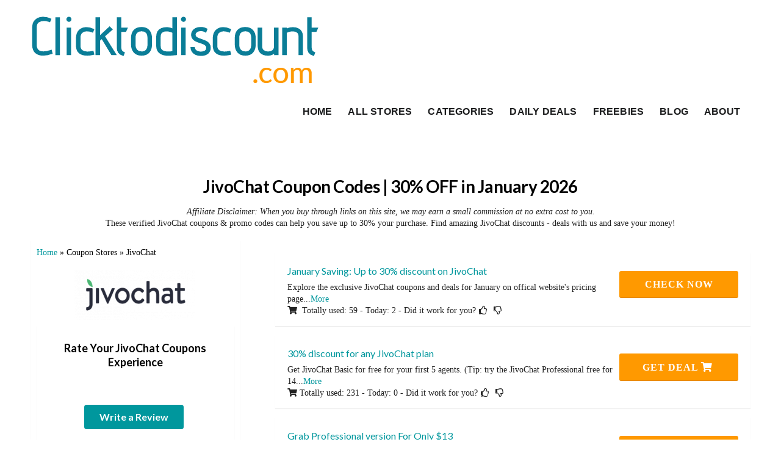

--- FILE ---
content_type: text/html; charset=UTF-8
request_url: https://clicktodiscount.com/store/jivochat-coupon-codes/
body_size: 24108
content:
<!DOCTYPE html><html lang="en-US" xmlns:og="http://opengraphprotocol.org/schema/" xmlns:fb="http://www.facebook.com/2008/fbml" prefix="og: https://ogp.me/ns#"><head><script data-no-optimize="1">var litespeed_docref=sessionStorage.getItem("litespeed_docref");litespeed_docref&&(Object.defineProperty(document,"referrer",{get:function(){return litespeed_docref}}),sessionStorage.removeItem("litespeed_docref"));</script> <meta charset="UTF-8"><meta name="viewport" content="width=device-width, initial-scale=1"><link rel="profile" href="http://gmpg.org/xfn/11"><link rel="pingback" href="https://clicktodiscount.com/xmlrpc.php"><style>img:is([sizes="auto" i], [sizes^="auto," i]) { contain-intrinsic-size: 3000px 1500px }</style><title>30% OFF JivoChat Coupon Codes January 2026 - 12 Valid Promo Codes</title><meta name="description" content="Limited time only! Get 30% Off with JivoChat coupon codes, promo codes! Find amazing JivoChat discounts and deals on JivoChat products and services."/><meta name="robots" content="follow, index, max-snippet:-1, max-video-preview:-1, max-image-preview:large"/><link rel="canonical" href="https://clicktodiscount.com/store/jivochat-coupon-codes/" /><meta property="og:locale" content="en_US" /><meta property="og:type" content="article" /><meta property="og:title" content="30% OFF JivoChat Coupon Codes January 2026 - 12 Valid Promo Codes" /><meta property="og:description" content="Limited time only! Get 30% Off with JivoChat coupon codes, promo codes! Find amazing JivoChat discounts and deals on JivoChat products and services." /><meta property="og:url" content="https://clicktodiscount.com/store/jivochat-coupon-codes/" /><meta property="og:site_name" content="ClickToDiscount.com" /><meta name="twitter:card" content="summary_large_image" /><meta name="twitter:title" content="30% OFF JivoChat Coupon Codes January 2026 - 12 Valid Promo Codes" /><meta name="twitter:description" content="Limited time only! Get 30% Off with JivoChat coupon codes, promo codes! Find amazing JivoChat discounts and deals on JivoChat products and services." /><meta name="twitter:label1" content="Coupons" /><meta name="twitter:data1" content="9" /> <script type="application/ld+json" class="rank-math-schema-pro">{"@context":"https://schema.org","@graph":[{"headline":"30% OFF JivoChat Coupon Codes January 2026 - 12 Valid Promo Codes","description":"Limited time only! Get 30% Off with JivoChat coupon codes, promo codes! Find amazing JivoChat discounts and deals on JivoChat products and services.","@type":"BlogPosting","author":{"@type":"Person","name":"Ann"},"name":"30% OFF JivoChat Coupon Codes January 2026 - 12 Valid Promo Codes","subjectOf":[{"@type":"FAQPage","name":"FAQ's JivoChat Coupons &amp; Deals","url":"https://clicktodiscount.com/store/jivochat-coupon-codes/","mainEntity":[{"@type":"Question","name":"How to find good JivoChat coupons and deals?","url":"https://clicktodiscount.com/store/jivochat-coupon-codes/#question1","acceptedAnswer":{"@type":"Answer","text":"1. JivoChat Website: Promotions Page: JivoChat often features a dedicated \"Pricing\" or \"Promotions\" page where they list any current discounts or special offers. Newsletter Signup: Subscribe to their newsletter. They frequently send out exclusive deals and early access to promotions to their subscribers. Social Media: Follow their social media accounts (Facebook, Twitter, LinkedIn, etc.) for announcements about discounts, contests, and seasonal offers. Additional tip: After you sign up an account at JivoChat, try to add the JivoChat product(s) and service(s) that you want on your cart and leave for few days. They might send you exclusive discount to callout you finish purchase. 2. Coupon Websites: Clicktocoupons.com: We keep our listings up-to-date, so check our website for the latest JivoChat coupons. Other Reputable Coupon Sites: Explore other well-known coupon aggregators like RetailMeNot, SimplyCodes or Dealspotr. 3. Affiliate Websites: Review Websites: Websites that review often have exclusive JivoChat coupon codes to incentivize purchases made through their affiliate links. Blogs and Online Communities: Some blogs and online communities focused on design, marketing, or business tools may share JivoChat discounts with their audience. 4. Third-party Platforms: It's worth to check JivoChat deals and discounts on third-party platform like: Appsumo, StackSocial, JoinSecret, NachoNacho, ect. They usually have exclusive discounts and deals on JivoChat. Visit the websites and search for JivoChat, you might find the amazing. 5. Special Events and Holidays: Black Friday/Cyber Monday: JivoChat usually participates in Black Friday and Cyber Monday sales with significant discounts. Seasonal Promotions: Look for deals around Halloween, back-to-school, holidays, or the end of the year."}},{"@type":"Question","name":"How to Redeem Your JivoChat Discount Codes?","url":"https://clicktodiscount.com/store/jivochat-coupon-codes/#question2","acceptedAnswer":{"@type":"Answer","text":"Ready to save on JivoChat? Here's how to redeem your JivoChat discount: Add To Your Cart: Just add all the JivoChat product(s) or service(s) that you want to your shopping cart. Checkout Page: When you\u2019re ready to purchase what you want, let's move to the checkout page. Enter Your Code: Find the \u201cCoupon Code,\u201d box. In some case, it will be labled as \u201cPromo Code,\u201d \u201cDiscount Code,\u201d or something similar. Just type or paste your JivoChat coupon code into the box. Apply and Enjoy: Click the \"Apply\" button (or similar) and watch your total decrease! Important Notes: Some JivoChat deals may not require a code. When you click on \"Get Deal\" button from them list above, the discount will be automatically applied and then you will be redirected to JivoChat discount page. Remember to check the terms and conditions of your JivoChat coupon code to make sure it is valid to the items in your cart."}},{"@type":"Question","name":"How often does JivoChat issue discount codes?","url":"https://clicktodiscount.com/store/jivochat-coupon-codes/#question3","acceptedAnswer":{"@type":"Answer","text":"JivoChat issues coupon codes a little less frequently than other websites. We check for new JivoChat codes frequently, so just check back this page to find the latest available JivoChat coupons."}},{"@type":"Question","name":"JivoChat Black Friday / Cyber Monday offer, does it live?","url":"https://clicktodiscount.com/store/jivochat-coupon-codes/#question4","acceptedAnswer":{"@type":"Answer","text":"Sure! As we know, JivoChat might offers Black Friday / Cyber Monday sale during the last weeks of Nov. We regularly check for JivoChat discounts, so be sure to check back on this page to find the latest deals."}},{"@type":"Question","name":"How long does Black Friday / Cyber Monday deal last for?","url":"https://clicktodiscount.com/store/jivochat-coupon-codes/#question5","acceptedAnswer":{"@type":"Answer","text":"The Black Friday / Cyber Monday deal is usually released and available for a short time and the discount percent may dropdown day by day. Be sure to get the highest discount on JivoChat, you should act as soon as as it released."}},{"@type":"Question","name":"My JivoChat coupon code didn't work. What can I do?","url":"https://clicktodiscount.com/store/jivochat-coupon-codes/#question6","acceptedAnswer":{"@type":"Answer","text":"Some coupon codes have special requirements or exceptions. Click \"More\" on coupon description to learn more. If necessary, try multiple JivoChat codes on this page until you find one that redeems a discount."}},{"@type":"Question","name":"Recently expired JivoChat coupons, It may still work?","url":"https://clicktodiscount.com/store/jivochat-coupon-codes/#question7","acceptedAnswer":{"@type":"Answer","text":"You should try the recently expired JivoChat coupons because this could remains in force. In some cases, the merchant can reactivate the campaign. So, it is worth to try them."}},{"@type":"Question","name":"Can I combine JivoChat coupons to get more discounts?","url":"https://clicktodiscount.com/store/jivochat-coupon-codes/#question8","acceptedAnswer":{"@type":"Answer","text":"No, you can only use one JivoChat coupon at a time. However, you can stack the coupon on a yearly discount to save even more on JivoChat."}},{"@type":"Question","name":"Is it possible to submit a coupon or special promotion for JivoChat?","url":"https://clicktodiscount.com/store/jivochat-coupon-codes/#question9","acceptedAnswer":{"@type":"Answer","text":"Yes, You can submit coupons and deals for JivoChat by \"Submit a coupon\" button above and fill the form. We kindly request you to submit only valid coupons. If you are the site owner and would like to be listed with your app/service, please contact us to discuss about creating a new store for your brand name."}},{"@type":"Question","name":"Does JivoChat have an affiliate program?","url":"https://clicktodiscount.com/store/jivochat-coupon-codes/#question10","acceptedAnswer":{"@type":"Answer","text":"Yes, you can create an account with JivoChat, then verify your email. Once you are logged in, look for the \u201cAffiliate Program\u201c website. Sometimes it\u2019s called \u201cReferral Program\u201d or \u201cPartner Program\u201d."}}]}],"@id":"https://clicktodiscount.com/store/jivochat-coupon-codes/#schema-420287","isPartOf":{"@id":"https://clicktodiscount.com/store/jivochat-coupon-codes/#webpage"},"publisher":{"@id":"https://clicktodiscount.com/#organization"},"inLanguage":"en-US","mainEntityOfPage":{"@id":"https://clicktodiscount.com/store/jivochat-coupon-codes/#webpage"}},{"%url%":"https://clicktodiscount.com/store/jivochat-coupon-codes/","name":"30% OFF JivoChat Coupon Codes January 2026 - 12 Valid Promo Codes","description":"Limited time only! Get 30% Off with JivoChat coupon codes, promo codes! Find amazing JivoChat discounts and deals on JivoChat products and services.","offers":{"@type":"Offer","name":"30% OFF JivoChat Coupon Codes January 2026 - 12 Valid Promo Codes","url":"https://clicktodiscount.com/store/jivochat-coupon-codes/","price":"1","priceCurrency":"USD","availability":"InStock"},"mainEntityOfPage":{"@id":"https://clicktodiscount.com/store/jivochat-coupon-codes/#webpage"}},{"@type":"Organization","@id":"https://clicktodiscount.com/#organization","name":"ClickToDiscount.com","url":"https://clicktodiscount.com","logo":{"@type":"ImageObject","@id":"https://clicktodiscount.com/#logo","url":"https://clicktodiscount.com/wp-content/uploads/2024/11/Clicktocoupons-logo-@2x.png","contentUrl":"https://clicktodiscount.com/wp-content/uploads/2024/11/Clicktocoupons-logo-@2x.png","caption":"ClickToDiscount.com","inLanguage":"en-US","width":"358","height":"112"}},{"@type":"WebSite","@id":"https://clicktodiscount.com/#website","url":"https://clicktodiscount.com","name":"ClickToDiscount.com","alternateName":"ClickToDiscount.com","publisher":{"@id":"https://clicktodiscount.com/#organization"},"inLanguage":"en-US"},{"@type":"BreadcrumbList","@id":"https://clicktodiscount.com/store/jivochat-coupon-codes/#breadcrumb","itemListElement":[{"@type":"ListItem","position":"1","item":{"@id":"https://clicktodiscount.com","name":"Home"}},{"@type":"ListItem","position":"2","item":{"@id":"https://clicktodiscount.com/store/jivochat-coupon-codes/","name":"JivoChat"}}]},{"@type":"CollectionPage","@id":"https://clicktodiscount.com/store/jivochat-coupon-codes/#webpage","url":"https://clicktodiscount.com/store/jivochat-coupon-codes/","name":"30% OFF JivoChat Coupon Codes January 2026 - 12 Valid Promo Codes","isPartOf":{"@id":"https://clicktodiscount.com/#website"},"inLanguage":"en-US","breadcrumb":{"@id":"https://clicktodiscount.com/store/jivochat-coupon-codes/#breadcrumb"}}]}</script> <link rel='dns-prefetch' href='//fonts.googleapis.com' /><link rel='preconnect' href='https://fonts.gstatic.com' crossorigin /><meta property="og:title" content="JivoChat Coupon Codes" /><meta property="og:description" content="If you are looking for JivoChat Coupon Codes, then you are in the right place. Here are all currently active JivoChat coupons, discount codes, promo codes &amp; deals for January..." /><meta property="og:image" content="https://clicktodiscount.com/wp-content/uploads/2018/10/JivoChat-Coupon-Codes.png" /><meta property="og:type" content="article" /><meta property="og:url" content="https://clicktodiscount.com/store/jivochat-coupon-codes/" /><meta name="twitter:card" content="summary_large_image" /><meta name="twitter:title" content="JivoChat Coupon Codes" /><meta name="twitter:url" content="https://clicktodiscount.com/store/jivochat-coupon-codes/" /><meta name="twitter:description" content="If you are looking for JivoChat Coupon Codes, then you are in the right place. Here are all currently active JivoChat coupons, discount codes, promo codes &amp; deals for January..." /><meta name="twitter:image" content="https://clicktodiscount.com/wp-content/uploads/2018/10/JivoChat-Coupon-Codes.png" /><link data-optimized="2" rel="stylesheet" href="https://clicktodiscount.com/wp-content/litespeed/css/cd571c78efe9093e6b73245b87b7b0cc.css?ver=740f3" /><style id='classic-theme-styles-inline-css' type='text/css'>/*! This file is auto-generated */
.wp-block-button__link{color:#fff;background-color:#32373c;border-radius:9999px;box-shadow:none;text-decoration:none;padding:calc(.667em + 2px) calc(1.333em + 2px);font-size:1.125em}.wp-block-file__button{background:#32373c;color:#fff;text-decoration:none}</style><style id='global-styles-inline-css' type='text/css'>:root{--wp--preset--aspect-ratio--square: 1;--wp--preset--aspect-ratio--4-3: 4/3;--wp--preset--aspect-ratio--3-4: 3/4;--wp--preset--aspect-ratio--3-2: 3/2;--wp--preset--aspect-ratio--2-3: 2/3;--wp--preset--aspect-ratio--16-9: 16/9;--wp--preset--aspect-ratio--9-16: 9/16;--wp--preset--color--black: #000000;--wp--preset--color--cyan-bluish-gray: #abb8c3;--wp--preset--color--white: #ffffff;--wp--preset--color--pale-pink: #f78da7;--wp--preset--color--vivid-red: #cf2e2e;--wp--preset--color--luminous-vivid-orange: #ff6900;--wp--preset--color--luminous-vivid-amber: #fcb900;--wp--preset--color--light-green-cyan: #7bdcb5;--wp--preset--color--vivid-green-cyan: #00d084;--wp--preset--color--pale-cyan-blue: #8ed1fc;--wp--preset--color--vivid-cyan-blue: #0693e3;--wp--preset--color--vivid-purple: #9b51e0;--wp--preset--gradient--vivid-cyan-blue-to-vivid-purple: linear-gradient(135deg,rgba(6,147,227,1) 0%,rgb(155,81,224) 100%);--wp--preset--gradient--light-green-cyan-to-vivid-green-cyan: linear-gradient(135deg,rgb(122,220,180) 0%,rgb(0,208,130) 100%);--wp--preset--gradient--luminous-vivid-amber-to-luminous-vivid-orange: linear-gradient(135deg,rgba(252,185,0,1) 0%,rgba(255,105,0,1) 100%);--wp--preset--gradient--luminous-vivid-orange-to-vivid-red: linear-gradient(135deg,rgba(255,105,0,1) 0%,rgb(207,46,46) 100%);--wp--preset--gradient--very-light-gray-to-cyan-bluish-gray: linear-gradient(135deg,rgb(238,238,238) 0%,rgb(169,184,195) 100%);--wp--preset--gradient--cool-to-warm-spectrum: linear-gradient(135deg,rgb(74,234,220) 0%,rgb(151,120,209) 20%,rgb(207,42,186) 40%,rgb(238,44,130) 60%,rgb(251,105,98) 80%,rgb(254,248,76) 100%);--wp--preset--gradient--blush-light-purple: linear-gradient(135deg,rgb(255,206,236) 0%,rgb(152,150,240) 100%);--wp--preset--gradient--blush-bordeaux: linear-gradient(135deg,rgb(254,205,165) 0%,rgb(254,45,45) 50%,rgb(107,0,62) 100%);--wp--preset--gradient--luminous-dusk: linear-gradient(135deg,rgb(255,203,112) 0%,rgb(199,81,192) 50%,rgb(65,88,208) 100%);--wp--preset--gradient--pale-ocean: linear-gradient(135deg,rgb(255,245,203) 0%,rgb(182,227,212) 50%,rgb(51,167,181) 100%);--wp--preset--gradient--electric-grass: linear-gradient(135deg,rgb(202,248,128) 0%,rgb(113,206,126) 100%);--wp--preset--gradient--midnight: linear-gradient(135deg,rgb(2,3,129) 0%,rgb(40,116,252) 100%);--wp--preset--font-size--small: 13px;--wp--preset--font-size--medium: 20px;--wp--preset--font-size--large: 36px;--wp--preset--font-size--x-large: 42px;--wp--preset--spacing--20: 0.44rem;--wp--preset--spacing--30: 0.67rem;--wp--preset--spacing--40: 1rem;--wp--preset--spacing--50: 1.5rem;--wp--preset--spacing--60: 2.25rem;--wp--preset--spacing--70: 3.38rem;--wp--preset--spacing--80: 5.06rem;--wp--preset--shadow--natural: 6px 6px 9px rgba(0, 0, 0, 0.2);--wp--preset--shadow--deep: 12px 12px 50px rgba(0, 0, 0, 0.4);--wp--preset--shadow--sharp: 6px 6px 0px rgba(0, 0, 0, 0.2);--wp--preset--shadow--outlined: 6px 6px 0px -3px rgba(255, 255, 255, 1), 6px 6px rgba(0, 0, 0, 1);--wp--preset--shadow--crisp: 6px 6px 0px rgba(0, 0, 0, 1);}:where(.is-layout-flex){gap: 0.5em;}:where(.is-layout-grid){gap: 0.5em;}body .is-layout-flex{display: flex;}.is-layout-flex{flex-wrap: wrap;align-items: center;}.is-layout-flex > :is(*, div){margin: 0;}body .is-layout-grid{display: grid;}.is-layout-grid > :is(*, div){margin: 0;}:where(.wp-block-columns.is-layout-flex){gap: 2em;}:where(.wp-block-columns.is-layout-grid){gap: 2em;}:where(.wp-block-post-template.is-layout-flex){gap: 1.25em;}:where(.wp-block-post-template.is-layout-grid){gap: 1.25em;}.has-black-color{color: var(--wp--preset--color--black) !important;}.has-cyan-bluish-gray-color{color: var(--wp--preset--color--cyan-bluish-gray) !important;}.has-white-color{color: var(--wp--preset--color--white) !important;}.has-pale-pink-color{color: var(--wp--preset--color--pale-pink) !important;}.has-vivid-red-color{color: var(--wp--preset--color--vivid-red) !important;}.has-luminous-vivid-orange-color{color: var(--wp--preset--color--luminous-vivid-orange) !important;}.has-luminous-vivid-amber-color{color: var(--wp--preset--color--luminous-vivid-amber) !important;}.has-light-green-cyan-color{color: var(--wp--preset--color--light-green-cyan) !important;}.has-vivid-green-cyan-color{color: var(--wp--preset--color--vivid-green-cyan) !important;}.has-pale-cyan-blue-color{color: var(--wp--preset--color--pale-cyan-blue) !important;}.has-vivid-cyan-blue-color{color: var(--wp--preset--color--vivid-cyan-blue) !important;}.has-vivid-purple-color{color: var(--wp--preset--color--vivid-purple) !important;}.has-black-background-color{background-color: var(--wp--preset--color--black) !important;}.has-cyan-bluish-gray-background-color{background-color: var(--wp--preset--color--cyan-bluish-gray) !important;}.has-white-background-color{background-color: var(--wp--preset--color--white) !important;}.has-pale-pink-background-color{background-color: var(--wp--preset--color--pale-pink) !important;}.has-vivid-red-background-color{background-color: var(--wp--preset--color--vivid-red) !important;}.has-luminous-vivid-orange-background-color{background-color: var(--wp--preset--color--luminous-vivid-orange) !important;}.has-luminous-vivid-amber-background-color{background-color: var(--wp--preset--color--luminous-vivid-amber) !important;}.has-light-green-cyan-background-color{background-color: var(--wp--preset--color--light-green-cyan) !important;}.has-vivid-green-cyan-background-color{background-color: var(--wp--preset--color--vivid-green-cyan) !important;}.has-pale-cyan-blue-background-color{background-color: var(--wp--preset--color--pale-cyan-blue) !important;}.has-vivid-cyan-blue-background-color{background-color: var(--wp--preset--color--vivid-cyan-blue) !important;}.has-vivid-purple-background-color{background-color: var(--wp--preset--color--vivid-purple) !important;}.has-black-border-color{border-color: var(--wp--preset--color--black) !important;}.has-cyan-bluish-gray-border-color{border-color: var(--wp--preset--color--cyan-bluish-gray) !important;}.has-white-border-color{border-color: var(--wp--preset--color--white) !important;}.has-pale-pink-border-color{border-color: var(--wp--preset--color--pale-pink) !important;}.has-vivid-red-border-color{border-color: var(--wp--preset--color--vivid-red) !important;}.has-luminous-vivid-orange-border-color{border-color: var(--wp--preset--color--luminous-vivid-orange) !important;}.has-luminous-vivid-amber-border-color{border-color: var(--wp--preset--color--luminous-vivid-amber) !important;}.has-light-green-cyan-border-color{border-color: var(--wp--preset--color--light-green-cyan) !important;}.has-vivid-green-cyan-border-color{border-color: var(--wp--preset--color--vivid-green-cyan) !important;}.has-pale-cyan-blue-border-color{border-color: var(--wp--preset--color--pale-cyan-blue) !important;}.has-vivid-cyan-blue-border-color{border-color: var(--wp--preset--color--vivid-cyan-blue) !important;}.has-vivid-purple-border-color{border-color: var(--wp--preset--color--vivid-purple) !important;}.has-vivid-cyan-blue-to-vivid-purple-gradient-background{background: var(--wp--preset--gradient--vivid-cyan-blue-to-vivid-purple) !important;}.has-light-green-cyan-to-vivid-green-cyan-gradient-background{background: var(--wp--preset--gradient--light-green-cyan-to-vivid-green-cyan) !important;}.has-luminous-vivid-amber-to-luminous-vivid-orange-gradient-background{background: var(--wp--preset--gradient--luminous-vivid-amber-to-luminous-vivid-orange) !important;}.has-luminous-vivid-orange-to-vivid-red-gradient-background{background: var(--wp--preset--gradient--luminous-vivid-orange-to-vivid-red) !important;}.has-very-light-gray-to-cyan-bluish-gray-gradient-background{background: var(--wp--preset--gradient--very-light-gray-to-cyan-bluish-gray) !important;}.has-cool-to-warm-spectrum-gradient-background{background: var(--wp--preset--gradient--cool-to-warm-spectrum) !important;}.has-blush-light-purple-gradient-background{background: var(--wp--preset--gradient--blush-light-purple) !important;}.has-blush-bordeaux-gradient-background{background: var(--wp--preset--gradient--blush-bordeaux) !important;}.has-luminous-dusk-gradient-background{background: var(--wp--preset--gradient--luminous-dusk) !important;}.has-pale-ocean-gradient-background{background: var(--wp--preset--gradient--pale-ocean) !important;}.has-electric-grass-gradient-background{background: var(--wp--preset--gradient--electric-grass) !important;}.has-midnight-gradient-background{background: var(--wp--preset--gradient--midnight) !important;}.has-small-font-size{font-size: var(--wp--preset--font-size--small) !important;}.has-medium-font-size{font-size: var(--wp--preset--font-size--medium) !important;}.has-large-font-size{font-size: var(--wp--preset--font-size--large) !important;}.has-x-large-font-size{font-size: var(--wp--preset--font-size--x-large) !important;}
:where(.wp-block-post-template.is-layout-flex){gap: 1.25em;}:where(.wp-block-post-template.is-layout-grid){gap: 1.25em;}
:where(.wp-block-columns.is-layout-flex){gap: 2em;}:where(.wp-block-columns.is-layout-grid){gap: 2em;}
:root :where(.wp-block-pullquote){font-size: 1.5em;line-height: 1.6;}</style><link rel='stylesheet' id='wpcoupon_style-css' href='https://clicktodiscount.com/wp-content/themes/wp-coupon%20GrooveSeek/style.css?ver=1.3.5' type='text/css' media='all' /><style id='wpcoupon_style-inline-css' type='text/css'>.store-comments {
            margin-top: 10px;
            padding: 10px;
        }
        .store-comments .comments-title {
            margin-bottom: 20px;
        }
        .comment-form {
            margin-top: 20px;
        }
		.ui.comments .comment .avatar img, .ui.comments .comment img.avatar {
           display: block;
           margin: 0 auto;
           width: auto !important;
           height: auto !important;
           border-radius: 50% !important;
		}
		.store-comments .ui.comments {
    max-width: 100%;
    margin-bottom: 2em;
}

.store-comments .comment {
    padding: 1em 0;
    border-bottom: 1px solid rgba(0,0,0,.05);
}

.store-comments .comment:last-child {
    border-bottom: none;
}

.store-comments .comment .avatar {
    display: block;
    float: left;
    margin-right: 1em;
}

.store-comments .comment .avatar img {
    border-radius: 50%;
    width: 35px;
    height: 35px;
}

.store-comments .comment .content {
    margin-left: 3em;
}

.store-comments .comment .author {
    font-weight: bold;
    color: rgba(0,0,0,.87);
    text-decoration: none;
}

.store-comments .comment .metadata {
    display: inline-block;
    margin-left: .5em;
    color: rgba(0,0,0,.4);
    font-size: .875em;
}

.store-comments .comment .text {
    margin: .5em 0;
    color: rgba(0,0,0,.87);
}

.store-comments .comment .actions {
    font-size: .875em;
}

.store-comments .comment .actions a {
    color: rgba(0,0,0,.4);
    margin-right: .75em;
    cursor: pointer;
}

.store-comments .comment .actions a:hover {
    color: rgba(0,0,0,.8);
}

.store-comments .comment .actions a.reply {
    color: rgba(0,0,0,.4);
    margin-right: .75em;
    cursor: pointer;
}

.store-comments .comment .actions a.reply:hover {
    color: rgba(0,0,0,.8);
}

.store-comments .comment.reply {
    margin-left: 3em;
    box-shadow: none;
}

.store-comments .reply-form {
    margin-top: 1em;
}

.store-comments .reply-form textarea {
    min-height: 60px;
}
.store-comments .reply-comment {
    margin-left: 2em !important;
    padding-left: 1em !important;
    border-left: 0px solid #f0f0f0;
}

.store-comments .reply-to {
    font-size: 0.9em;
    color: #666;
    margin-left: 0.5em;
}


.store-comments .comments-pagination {
    margin-top: 2em;
    text-align: center;
}

.store-comments .comments-pagination .page-numbers {
    padding: 5px 10px;
    margin: 0 2px;
    border: 1px solid #ddd;
    text-decoration: none;
}

.store-comments .comments-pagination .current {
    background: #f7f7f7;
    font-weight: bold;
}
	.load-more-comments {
    text-align: center;
    margin: 20px 0;
}

.load-more-comments .load-more-btn {
    background-color: #f7f7f7;
    border: 1px solid #ddd;
    padding: 10px 20px;
    cursor: pointer;
}

.load-more-comments .load-more-btn:hover {
    background-color: #e7e7e7;
}

.load-more-comments .load-more-btn:disabled {
    opacity: 0.7;
    cursor: not-allowed;
}	
 .write-review-button-wrapper {
            text-align: center;
            margin: 20px 0;
        }

        .write-review-btn {
            padding: 12px 25px !important;
            font-size: 16px !important;
        }

        .cancel-review {
            margin-left: 10px !important;
            background-color: #f3f3f3 !important;
        }

        #respond {
            margin-top: 20px;
            padding: 20px;
            background: #f9f9f9;
            border-radius: 4px;
        }

        .comments-title {
            margin-top: 30px;
            padding-bottom: 10px;
            border-bottom: 1px solid #eee;
        }
.reply-to-wrapper {
    margin: 5px 0;
    font-style: italic;
}

.reply-to {
    color: #666;
    font-size: 0.9em;
}

.comment-header {
    display: flex;
    align-items: center;
    gap: 8px;
    margin-bottom: 5px;
}

.rating-wrapper {
    margin: 5px 0;
}</style><link rel='stylesheet' id='wpcoupon_semantic-css' href='https://clicktodiscount.com/wp-content/themes/wp-coupon%20GrooveSeek/assets/css/semantic.min.css?ver=4.2.0' type='text/css' media='all' /><link rel="preload" as="style" href="https://fonts.googleapis.com/css?family=Open%20Sans:300,400,500,600,700,800,300italic,400italic,500italic,600italic,700italic,800italic&#038;display=swap&#038;ver=1753378361" /><noscript><link rel="stylesheet" href="https://fonts.googleapis.com/css?family=Open%20Sans:300,400,500,600,700,800,300italic,400italic,500italic,600italic,700italic,800italic&#038;display=swap&#038;ver=1753378361" /></noscript><script type="litespeed/javascript" data-src="https://clicktodiscount.com/wp-includes/js/jquery/jquery.min.js" id="jquery-core-js"></script> <script type="litespeed/javascript" data-src="https://clicktodiscount.com/wp-content/themes/wp-coupon%20GrooveSeek/assets/js/libs/semantic.js?ver=1.3.5" id="wpcoupon_semantic-js"></script> <link rel="https://api.w.org/" href="https://clicktodiscount.com/wp-json/" /><meta name="generator" content="Redux 4.5.8" /><!--[if lt IE 9]><script src="https://clicktodiscount.com/wp-content/themes/wp-coupon%20GrooveSeek/assets/js/libs/html5.min.js"></script><![endif]--><link rel="canonical" href="https://clicktodiscount.com/store/jivochat-coupon-codes/"><link rel="icon" href="https://clicktodiscount.com/wp-content/uploads/2024/07/cropped-ClickToCoupons-Favicon-32x32.jpg" sizes="32x32" /><link rel="icon" href="https://clicktodiscount.com/wp-content/uploads/2024/07/cropped-ClickToCoupons-Favicon-192x192.jpg" sizes="192x192" /><link rel="apple-touch-icon" href="https://clicktodiscount.com/wp-content/uploads/2024/07/cropped-ClickToCoupons-Favicon-180x180.jpg" /><meta name="msapplication-TileImage" content="https://clicktodiscount.com/wp-content/uploads/2024/07/cropped-ClickToCoupons-Favicon-270x270.jpg" /><style type="text/css" id="wp-custom-css">blockquote {margin-left:20px;margin-right:0;padding-left:15px;border-left:4px solid #ccc;font-style:italic;}
.dynamic-content-placeholder {min-height:200px;}
.ui.form textarea:not([rows]) {
    height: 5em;
    min-height: 5em;
    max-height: 24em;
}
.coupon-title {
    color: #00979d; 
}
summary {   
    font-size: 16px;
}</style><style id="st_options-dynamic-css" title="dynamic-css" class="redux-options-output">#header-search .header-search-submit, 
                                .newsletter-box-wrapper.shadow-box .input .ui.button,
                                .wpu-profile-wrapper .section-heading .button,
                                input[type="reset"], input[type="submit"], input[type="submit"],
                                .site-footer .widget_newsletter .newsletter-box-wrapper.shadow-box .sidebar-social a:hover,
                                .ui.button.btn_primary,
                                .site-footer .newsletter-box-wrapper .input .ui.button,
                                .site-footer .footer-social a:hover,
                                .site-footer .widget_newsletter .newsletter-box-wrapper.shadow-box .sidebar-social a:hover,
								.coupon-filter .ui.menu .item .offer-count,
								.coupon-filter .filter-coupons-buttons .store-filter-button .offer-count,
                                .newsletter-box-wrapper.shadow-box .input .ui.button,
                                .newsletter-box-wrapper.shadow-box .sidebar-social a:hover,
                                .wpu-profile-wrapper .section-heading .button,
                                .ui.btn.btn_primary,
								.ui.button.btn_primary,
								.coupon-filter .filter-coupons-buttons .submit-coupon-button:hover,
								.coupon-filter .filter-coupons-buttons .submit-coupon-button.active,
								.coupon-filter .filter-coupons-buttons .submit-coupon-button.active:hover,
								.coupon-filter .filter-coupons-buttons .submit-coupon-button.current::after,
                                .woocommerce #respond input#submit, .woocommerce a.button, .woocommerce button.button, .woocommerce input.button, .woocommerce button.button.alt,
                                .woocommerce #respond input#submit.alt, .woocommerce a.button.alt, .woocommerce button.button.alt, .woocommerce input.button.alt
                            {background-color:#00979d;}
                                .primary-color,
                                    .primary-colored,
                                    a,
                                    .ui.breadcrumb a,
                                    .screen-reader-text:hover,
                                    .screen-reader-text:active,
                                    .screen-reader-text:focus,
                                    .st-menu a:hover,
                                    .st-menu li.current-menu-item a,
                                    .nav-user-action .st-menu .menu-box a,
                                    .popular-stores .store-name a:hover,
                                    .store-listing-item .store-thumb-link .store-name a:hover,
                                    .store-listing-item .latest-coupon .coupon-title a,
                                    .store-listing-item .coupon-save:hover,
                                    .store-listing-item .coupon-saved,
                                    .coupon-modal .coupon-content .user-ratting .ui.button:hover i,
                                    .coupon-modal .coupon-content .show-detail a:hover,
                                    .coupon-modal .coupon-content .show-detail .show-detail-on,
                                    .coupon-modal .coupon-footer ul li a:hover,
                                    .coupon-listing-item .coupon-detail .user-ratting .ui.button:hover i,
                                    .coupon-listing-item .coupon-detail .user-ratting .ui.button.active i,
                                    .coupon-listing-item .coupon-listing-footer ul li a:hover, .coupon-listing-item .coupon-listing-footer ul li a.active,
                                    .coupon-listing-item .coupon-exclusive strong i,
                                    .cate-az a:hover,
                                    .cate-az .cate-parent > a,
                                    .site-footer a:hover,
                                    .site-breadcrumb .ui.breadcrumb a.section,
                                    .single-store-header .add-favorite:hover,
                                    .wpu-profile-wrapper .wpu-form-sidebar li a:hover,
                                    .ui.comments .comment a.author:hover       
                                {color:#00979d;}
                                textarea:focus,
                                input[type="date"]:focus,
                                input[type="datetime"]:focus,
                                input[type="datetime-local"]:focus,
                                input[type="email"]:focus,
                                input[type="month"]:focus,
                                input[type="number"]:focus,
                                input[type="password"]:focus,
                                input[type="search"]:focus,
                                input[type="tel"]:focus,
                                input[type="text"]:focus,
                                input[type="time"]:focus,
                                input[type="url"]:focus,
                                input[type="week"]:focus
                            {border-color:#00979d;}
                                .sf-arrows > li > .sf-with-ul:focus:after,
                                .sf-arrows > li:hover > .sf-with-ul:after,
                                .sf-arrows > .sfHover > .sf-with-ul:after
                            {border-top-color:#00979d;}
                                .sf-arrows ul li > .sf-with-ul:focus:after,
                                .sf-arrows ul li:hover > .sf-with-ul:after,
                                .sf-arrows ul .sfHover > .sf-with-ul:after,
                                .entry-content blockquote
							{border-left-color:#00979d;}
								.coupon-filter .filter-coupons-buttons .submit-coupon-button.current::after
							{border-bottom-color:#00979d;}
								.coupon-filter .filter-coupons-buttons .submit-coupon-button.current::after
							{border-right-color:#00979d;}
                               .ui.btn,
                               .ui.btn:hover,
                               .ui.btn.btn_secondary,
                               .coupon-button-type .coupon-deal, .coupon-button-type .coupon-print, 
							   .coupon-button-type .coupon-code .get-code,
							   .coupon-filter .filter-coupons-buttons .submit-coupon-button.active.current
                            {background-color:#ff9900;}
                                .a:hover,
                                .secondary-color,
                               .nav-user-action .st-menu .menu-box a:hover,
                               .store-listing-item .latest-coupon .coupon-title a:hover,
                               .ui.breadcrumb a:hover
                            {color:#ff9900;}
                                .store-thumb a:hover,
                                .coupon-modal .coupon-content .modal-code .code-text,
                                .single-store-header .header-thumb .header-store-thumb a:hover
                            {border-color:#ff9900;}
                                .coupon-button-type .coupon-code .get-code:after 
                            {border-left-color:#ff9900;}
                                .coupon-listing-item .c-type .c-code,
								.coupon-filter .ui.menu .item .code-count,
								.coupon-filter .filter-coupons-buttons .store-filter-button .offer-count.code-count
                            {background-color:#b9dc2f;}
                                .coupon-listing-item .c-type .c-sale,
								.coupon-filter .ui.menu .item .sale-count,
								.coupon-filter .filter-coupons-buttons .store-filter-button .offer-count.sale-count
                            {background-color:#ea4c89;}
                                .coupon-listing-item .c-type .c-print,
								.coupon-filter .ui.menu .item .print-count,
								.coupon-filter .filter-coupons-buttons .store-filter-button .offer-count.print-count
                            {background-color:#2d3538;}body{background-color:#ffffff;}body, p{font-family:"Open Sans";font-weight:normal;}</style> <script type="litespeed/javascript" data-src="https://www.googletagmanager.com/gtag/js?id=G-1NS5T6DQTW"></script> <script type="litespeed/javascript">window.dataLayer=window.dataLayer||[];function gtag(){dataLayer.push(arguments)}
gtag('js',new Date());gtag('config','G-1NS5T6DQTW')</script> <meta name='impact-site-verification' value='01406815-020b-4d26-9264-f3a1bbff31b4' /></head><body class="archive tax-coupon_store term-jivochat-coupon-codes term-1582 wp-theme-wp-couponGrooveSeek chrome osx"><div id="page" class="hfeed site"><header id="masthead" class="ui page site-header" role="banner"><div class="primary-header"><div class="container"><div class="logo_area fleft">
<a href="https://clicktodiscount.com/" title="ClickToDiscount.com" rel="home">
<img data-lazyloaded="1" src="[data-uri]" width="473" height="112" data-src="https://clicktodiscount.com/wp-content/uploads/2019/05/logo-clicktodiscount.png" alt="ClickToDiscount.com" />
</a></div><div class="primary-header header_right fright"><div id="site-header-nav" class="site-navigation"><nav class="primary-navigation clearfix fleft" role="navigation">
<a href="#content" class="screen-reader-text skip-link">Skip to content</a><div id="nav-toggle"><i class="content icon"></i></div><ul class="st-menu"><li id="menu-item-29509" class="menu-item menu-item-type-custom menu-item-object-custom menu-item-home menu-item-29509"><a href="https://clicktodiscount.com/">Home</a></li><li id="menu-item-505" class="menu-item menu-item-type-post_type menu-item-object-page menu-item-505"><a href="https://clicktodiscount.com/all-stores/">All Stores</a></li><li id="menu-item-539" class="menu-item menu-item-type-post_type menu-item-object-page menu-item-539"><a href="https://clicktodiscount.com/coupon-categories/">Categories</a></li><li id="menu-item-9342" class="menu-item menu-item-type-custom menu-item-object-custom menu-item-9342"><a href="https://clicktodiscount.com/daily-deals/">Daily Deals</a></li><li id="menu-item-5898" class="menu-item menu-item-type-custom menu-item-object-custom menu-item-5898"><a href="https://clicktodiscount.com/coupons/freebies/">Freebies</a></li><li id="menu-item-32678" class="menu-item menu-item-type-post_type menu-item-object-page current_page_parent menu-item-32678"><a href="https://clicktodiscount.com/blog/">Blog</a></li><li id="menu-item-538" class="menu-item menu-item-type-post_type menu-item-object-page menu-item-538"><a href="https://clicktodiscount.com/about/">About</a></li></ul></nav><div class="nav-user-action fright clearfix"></div></div></div></div></div></header><div id="content" class="site-content"><div id="content-wrap" class="container left-sidebar"><center><h1 class="entry-title store-title">JivoChat Coupon Codes | 30% OFF in January 2026</h1>
<i>Affiliate Disclaimer: When you buy through links on this site, we may earn a small commission at no extra cost to you.</i><div>These verified JivoChat coupons & promo codes can help you save up to 30% your purchase. Find amazing JivoChat discounts - deals with us and save your money!</div></center><br><div id="primary" class="content-area"><main id="main" class="site-main coupon-store-main" role="main"><section class="coupon-filter" id="coupon-filter-bar"><div data-target="#coupon-listings-store" class="filter-coupons-by-type pointing filter-coupons-buttons"><div class="coupons-types-wrap"><div class="hide couponlist-smallscreen-info"><div class="ui floating dropdown labeled inline icon button tiny">
<i class="sliders horizontal icon"></i>
<span class="text store-filter-button">
<span class="offer-count all-count">
8									</span>
</span><div class="menu"></div></div></div><div class="coupon-types-list"></div></div></div></section><section id="store-submit-coupon" class="hide shadow-box store-listing-item "><form action="https://clicktodiscount.com/" method="post" class="st-coupon-form ui small form" enctype="multipart/form-data"><div class="field" >
<input type="text" disabled="disabled" placeholder="JivoChat">
<input type="hidden" name="coupon_store" value="1582"></div><div class="field field-cat">
<label for="coupon_cat">Category *</label>
<select  name='coupon_cat' id='coupon_cat' class='ui dropdown'><option value='-1'>Select Category *</option><option class="level-0" value="496">4th of July</option><option class="level-0" value="6">Accessories</option><option class="level-0" value="5419">AI Tools</option><option class="level-0" value="7">Apparel</option><option class="level-0" value="2658">Art, Music &amp; Photography</option><option class="level-0" value="9">Automotive</option><option class="level-0" value="1294">Back To School</option><option class="level-0" value="10">Black Friday</option><option class="level-0" value="11">Books</option><option class="level-0" value="2628">Business</option><option class="level-0" value="1612">Christmas</option><option class="level-0" value="5380">Classifieds</option><option class="level-0" value="12">Clothing</option><option class="level-0" value="3431">Commerce &amp; Classifieds</option><option class="level-0" value="2623">Computers &amp; Electronics</option><option class="level-0" value="1659">Cyber Monday</option><option class="level-0" value="320">Designs</option><option class="level-0" value="1400">Domains</option><option class="level-0" value="2412">Easter</option><option class="level-0" value="3614">eBooks</option><option class="level-0" value="143">Education</option><option class="level-0" value="192">Extensions</option><option class="level-0" value="3244">Fall Sales</option><option class="level-0" value="2618">Family</option><option class="level-0" value="13">Fashion</option><option class="level-0" value="296">Father&#8217;s Day</option><option class="level-0" value="199">Financials</option><option class="level-0" value="1704">Fonts</option><option class="level-0" value="1859">Food &amp; Drink</option><option class="level-0" value="5390">Free</option><option class="level-0" value="15">Free Shipping</option><option class="level-0" value="1311">Freebies</option><option class="level-0" value="265">Games &amp; Toys</option><option class="level-0" value="2637">General Web Services</option><option class="level-0" value="2633">Gifts</option><option class="level-0" value="1561">Halloween</option><option class="level-0" value="181">Health</option><option class="level-0" value="801">Home &amp; Garden</option><option class="level-0" value="201">Hosting</option><option class="level-0" value="1303">Labor Day</option><option class="level-0" value="2859">Lifetime Deals</option><option class="level-0" value="2670">Marketing</option><option class="level-0" value="2107">Memorial Day</option><option class="level-0" value="2657">Music</option><option class="level-0" value="1660">New Year</option><option class="level-0" value="1592">Online Courses</option><option class="level-0" value="2102">Pet Care</option><option class="level-0" value="2659">Photography</option><option class="level-0" value="162">Plugins</option><option class="level-0" value="2601">Recreation</option><option class="level-0" value="5420">SaaS</option><option class="level-0" value="139">Services</option><option class="level-0" value="1910">Singles Day</option><option class="level-0" value="137">Softwares</option><option class="level-0" value="156">Sports &amp; Fitness</option><option class="level-0" value="1714">Spring Sales</option><option class="level-0" value="1295">Summer Sales</option><option class="level-0" value="1589">Templates</option><option class="level-0" value="1602">Thanksgiving</option><option class="level-0" value="305">Themes</option><option class="level-0" value="2669">Travel</option><option class="level-0" value="1706">Valentine</option><option class="level-0" value="1277">VPN</option><option class="level-0" value="2830">Weddings</option><option class="level-0" value="1682">Winter Sales</option><option class="level-0" value="1980">Wordpress</option>
</select></div><div class="field field-coupon-type ">
<label for="coupon_type">Offer Type *</label>
<select name="coupon_type" id="coupon_type" class=" ui dropdown"><option value="">Offer Type *</option><option  value="code">Coupon Code</option><option  value="sale">Sale</option>
</select></div><div class="field-code field">
<label>Add code or change offer type</label>
<input type="text" name="coupon_code" value="" placeholder="Code"></div><div class="field">
<input name="coupon_aff_url" type="text" placeholder="Coupon Aff URL"></div><div class="field"><p style="margin-bottom: 0px;" class="ui icon input">
<input type="text" class="st-datepicker" data-alt="#date-696e9a528bc70" value="" placeholder="Exp Date : dd/mm/yyyy">
<input name="coupon_expires" type="hidden" value="" id="date-696e9a528bc70" name="coupon-expires">
<i class="calendar outline icon"></i></p></div><div class="inline field"><div class="ui checkbox">
<label><input name="coupon_expires_unknown"  value="1" type="checkbox">
Don&#039;t know the expiration date.</label></div></div><div class="field">
<input name="coupon_title" value="" type="text" placeholder="Offer Title"></div><div class="field"><textarea name="coupon_description" placeholder="Offer Description"></textarea></div>
<input type="hidden" name="_wpnonce" value="ad3e6d0aad">
<input type="hidden" name="_submit_coupon" value="1">
<input type="hidden" name="coupon_id" value="">
<input type="hidden" name="action" value="submit_coupon">
<input type="hidden" name="_wp_original_http_referer" value="/store/jivochat-coupon-codes/" />
<button class="fluid ui button btn btn_primary btn_large">Submit</button></form></section><div class="coupon-l-box coupon-item no-thumb store-listing-item c-type-code c-type-sale c-type-print shadow-box coupon-live" style="margin-top: 15px"><div class="coupon-l-body"><div class="latest-coupon"><h4 class="coupon-title">January Saving: Up to 30% discount on JivoChat</h4><div class="coupon-des"><div class="coupon-des-ellip">Explore the exclusive JivoChat coupons and deals for January on offical website's pricing page<span class="c-actions-span">...<a class="more" href="">More</a></span></div><div class="coupon-des-full"><p>Explore the exclusive JivoChat coupons and deals for January on offical website's pricing page. JivoChat has surprise discounts hidden on the pricing page, but they won't last long. Check now to discover amazing deals before they disappear!<a class="more less" href="">Less</a></p></div>
<i class="cart icon"></i> Totally used: 59 - Today: 2 - Did it work for you? <i class="outline thumbs up icon"></i> <i class="outline thumbs down icon"></i></div></div><div class="coupon-detail coupon-button-type show-mobile">
<a rel="nofollow sponsored" data-type="sale" data-coupon-id="99" data-aff-url="https://clicktodiscount.com/go-store/1582" class="coupon-deal coupon-button" data-tooltip="Visit JivoChat's website" href="https://clicktodiscount.com/store/jivochat-coupon-codes/">CHECK NOW </a></div></div></div><section id="coupon-listings-store" class=" wpb_content_element"><div class="ajax-coupons" data-expired_heading="Recently Expired JivoChat Coupons" data-group_expired="yes"><div class="store-listings st-list-coupons couponstore-tpl-cat"><div class="couponstore-normal-items" id="couponstore-normal-items"><div id="18378" data-id="18378" class="coupon-item store-listing-item no-thumb c-cat c-type-sale shadow-box coupon-live"><div class="coupon-l-box"><div class="coupon-l-body"><div class="latest-coupon"><h4 class="coupon-title">
30% discount for any JivoChat plan</h4><div class="coupon-des"><div class="coupon-des-ellip">Get JivoChat Basic for free for your first 5 agents. (Tip: try the JivoChat Professional free for 14<span class="c-actions-span">...<a class="more" href="#">More</a></span></div><div class="coupon-des-full"><p>Get JivoChat Basic for free for your first 5 agents.<br />
(Tip: try the JivoChat Professional free for 14 days first!) <a class="more less" href="#">Less</a></p></div>
<span><i class="cart icon"></i>Totally used: 231 - Today: 0</span>
<span>- Did it work for you? </span>
<span class="ui icon-popup coupon-vote" data-vote-type="up" data-coupon-id="18378" data-position="top center" data-inverted="" data-tooltip="This worked"><i class="outline thumbs up icon"></i></span>
<span class="ui icon-popup coupon-vote" data-vote-type="down" data-coupon-id="18378" data-position="top center" data-inverted="" data-tooltip="It didn&#039;t work"><i class="outline thumbs down icon"></i></span></div></div><div class="coupon-detail coupon-button-type show-mobile">
<a title="Visit the deal page" data-type="sale" data-coupon-id="18378" data-aff-url="https://clicktodiscount.com/out/18378" class="coupon-deal coupon-button" href="https://clicktodiscount.com/store/jivochat-coupon-codes/">Get Deal <i class="shop icon"></i></a><div class="clear"></div><div class="exp-text"></div></div></div></div><div class="clear"></div></div><div id="14169" data-id="14169" class="coupon-item store-listing-item no-thumb c-cat c-type-sale shadow-box coupon-live"><div class="coupon-l-box"><div class="coupon-l-body"><div class="latest-coupon"><h4 class="coupon-title">
Grab Professional version For Only  $13</h4><div class="coupon-des"><div class="coupon-des-ellip">Professional version For Only $13 Per agent per month if billed annually<span class="c-actions-span">...<a class="more" href="#">More</a></span></div><div class="coupon-des-full"><p>Professional version For Only $13<br />
Per agent per month if billed annually <a class="more less" href="#">Less</a></p></div>
<span><i class="cart icon"></i>Totally used: 212 - Today: 0</span>
<span>- Did it work for you? </span>
<span class="ui icon-popup coupon-vote" data-vote-type="up" data-coupon-id="14169" data-position="top center" data-inverted="" data-tooltip="This worked"><i class="outline thumbs up icon"></i></span>
<span class="ui icon-popup coupon-vote" data-vote-type="down" data-coupon-id="14169" data-position="top center" data-inverted="" data-tooltip="It didn&#039;t work"><i class="outline thumbs down icon"></i></span></div></div><div class="coupon-detail coupon-button-type show-mobile">
<a title="Visit the deal page" data-type="sale" data-coupon-id="14169" data-aff-url="https://clicktodiscount.com/out/14169" class="coupon-deal coupon-button" href="https://clicktodiscount.com/store/jivochat-coupon-codes/">Get Deal <i class="shop icon"></i></a><div class="clear"></div><div class="exp-text"></div></div></div></div><div class="clear"></div></div><div id="10642" data-id="10642" class="coupon-item store-listing-item no-thumb c-cat c-type-sale shadow-box coupon-live"><div class="coupon-l-box"><div class="coupon-l-body"><div class="latest-coupon"><h4 class="coupon-title">
JivoChat Basic is forever-free</h4><div class="coupon-des"><div class="coupon-des-ellip">Get JivoChat Basic for free for your first 5 agents. . (Tip: try the JivoChat Professional free for<span class="c-actions-span">...<a class="more" href="#">More</a></span></div><div class="coupon-des-full"><p>Get JivoChat Basic for free for your first 5 agents. .<br />
(Tip: try the JivoChat Professional free for 14 days first!) <a class="more less" href="#">Less</a></p></div>
<span><i class="cart icon"></i>Totally used: 251 - Today: 0</span>
<span>- Did it work for you? </span>
<span class="ui icon-popup coupon-vote" data-vote-type="up" data-coupon-id="10642" data-position="top center" data-inverted="" data-tooltip="This worked"><i class="outline thumbs up icon"></i></span>
<span class="ui icon-popup coupon-vote" data-vote-type="down" data-coupon-id="10642" data-position="top center" data-inverted="" data-tooltip="It didn&#039;t work"><i class="outline thumbs down icon"></i></span></div></div><div class="coupon-detail coupon-button-type show-mobile">
<a title="Visit the deal page" data-type="sale" data-coupon-id="10642" data-aff-url="https://clicktodiscount.com/out/10642" class="coupon-deal coupon-button" href="https://clicktodiscount.com/store/jivochat-coupon-codes/">Get Deal <i class="shop icon"></i></a><div class="clear"></div><div class="exp-text"></div></div></div></div><div class="clear"></div></div><div id="9423" data-id="9423" class="coupon-item store-listing-item no-thumb c-cat c-type-sale shadow-box coupon-live"><div class="coupon-l-box"><div class="coupon-l-body"><div class="latest-coupon"><h4 class="coupon-title">
Sign Up for JivoChat Emails and Receive Exclusive News and Offers</h4><div class="coupon-des"><div class="coupon-des-ellip">Are you looking for JivoChat coupon code? Sign Up for JivoChat Emails and Receive Exclusive News and Offers</div>
<span><i class="cart icon"></i>Totally used: 241 - Today: 0</span>
<span>- Did it work for you? </span>
<span class="ui icon-popup coupon-vote" data-vote-type="up" data-coupon-id="9423" data-position="top center" data-inverted="" data-tooltip="This worked"><i class="outline thumbs up icon"></i></span>
<span class="ui icon-popup coupon-vote" data-vote-type="down" data-coupon-id="9423" data-position="top center" data-inverted="" data-tooltip="It didn&#039;t work"><i class="outline thumbs down icon"></i></span></div></div><div class="coupon-detail coupon-button-type show-mobile">
<a title="Visit the deal page" data-type="sale" data-coupon-id="9423" data-aff-url="https://clicktodiscount.com/out/9423" class="coupon-deal coupon-button" href="https://clicktodiscount.com/store/jivochat-coupon-codes/">Get Deal <i class="shop icon"></i></a><div class="clear"></div><div class="exp-text"></div></div></div></div><div class="clear"></div></div><div id="9422" data-id="9422" class="coupon-item store-listing-item no-thumb c-cat c-type-sale shadow-box coupon-live"><div class="coupon-l-box"><div class="coupon-l-body"><div class="latest-coupon"><h4 class="coupon-title">
Get Professional version for FREE</h4><div class="coupon-des"><div class="coupon-des-ellip">Forever-free basic version available for up to 5 agents but try Professional features free for 14 days first!</div>
<span><i class="cart icon"></i>Totally used: 273 - Today: 0</span>
<span>- Did it work for you? </span>
<span class="ui icon-popup coupon-vote" data-vote-type="up" data-coupon-id="9422" data-position="top center" data-inverted="" data-tooltip="This worked"><i class="outline thumbs up icon"></i></span>
<span class="ui icon-popup coupon-vote" data-vote-type="down" data-coupon-id="9422" data-position="top center" data-inverted="" data-tooltip="It didn&#039;t work"><i class="outline thumbs down icon"></i></span></div></div><div class="coupon-detail coupon-button-type show-mobile">
<a title="Visit the deal page" data-type="sale" data-coupon-id="9422" data-aff-url="https://clicktodiscount.com/out/9422" class="coupon-deal coupon-button" href="https://clicktodiscount.com/store/jivochat-coupon-codes/">Get Deal <i class="shop icon"></i></a><div class="clear"></div><div class="exp-text"></div></div></div></div><div class="clear"></div></div><div id="9420" data-id="9420" class="coupon-item store-listing-item no-thumb c-cat c-type-code shadow-box coupon-live"><div class="coupon-l-box"><div class="coupon-l-body"><div class="latest-coupon"><h4 class="coupon-title">
Take 20% Discount On Orders Of $100.</h4><div class="coupon-des"><div class="coupon-des-ellip">Come and get JivoChat coupon code to your order up to $100 for 20% discount</div>
<span><i class="cart icon"></i>Totally used: 378 - Today: 0</span>
<span>- Did it work for you? </span>
<span class="ui icon-popup coupon-vote" data-vote-type="up" data-coupon-id="9420" data-position="top center" data-inverted="" data-tooltip="This worked"><i class="outline thumbs up icon"></i></span>
<span class="ui icon-popup coupon-vote" data-vote-type="down" data-coupon-id="9420" data-position="top center" data-inverted="" data-tooltip="It didn&#039;t work"><i class="outline thumbs down icon"></i></span></div></div><div class="coupon-detail coupon-button-type show-mobile">
<a data-type="code" data-coupon-id="9420" href="https://clicktodiscount.com/store/jivochat-coupon-codes/" class="coupon-button coupon-code" data-tooltip="Click to copy the code" data-position="top center" data-inverted="" data-code="5D0BD63A" data-aff-url="https://clicktodiscount.com/out/9420">
<span class="code-text" rel="nofollow sponsored">5D0BD63A</span>
<span class="get-code">Get Code</span>
</a><div class="clear"></div><div class="exp-text"></div></div></div></div><div class="clear"></div></div><div id="32890" data-id="32890" class="coupon-item store-listing-item no-thumb c-cat c-type- shadow-box coupon-live"><div class="coupon-l-box"><div class="coupon-l-body"><div class="latest-coupon"><h4 class="coupon-title">
15% Off JivoChat promo code</h4><div class="coupon-des"><div class="coupon-des-ellip">Shop smarter with exclusive offers found only on ClickToDiscount.com. Grab 15% discount on your order now with the<span class="c-actions-span">...<a class="more" href="#">More</a></span></div><div class="coupon-des-full"><p>Shop smarter with exclusive offers found only on ClickToDiscount.com. Grab 15% discount on your order now with the code save15 <a class="more less" href="#">Less</a></p></div>
<span><i class="cart icon"></i>Totally used: 100 - Today: 2</span>
<span>- Did it work for you? </span>
<span class="ui icon-popup coupon-vote" data-vote-type="up" data-coupon-id="32890" data-position="top center" data-inverted="" data-tooltip="This worked"><i class="outline thumbs up icon"></i></span>
<span class="ui icon-popup coupon-vote" data-vote-type="down" data-coupon-id="32890" data-position="top center" data-inverted="" data-tooltip="It didn&#039;t work"><i class="outline thumbs down icon"></i></span></div></div><div class="coupon-detail coupon-button-type show-mobile">
<a data-type="" data-coupon-id="32890" href="https://clicktodiscount.com/store/dxsoft-coupon-codes/" class="coupon-button coupon-code" data-tooltip="Click to copy the code" data-position="top center" data-inverted="" data-code="" data-aff-url="https://clicktodiscount.com/out/32890">
<span class="code-text" rel="nofollow sponsored">&nbsp;</span>
<span class="get-code">Get Code</span>
</a><div class="clear"></div><div class="exp-text"></div></div></div></div><div class="clear"></div></div></div><div class="couponstore-list-expired"><div class="couponstore-expired-items"><div id="15567" data-id="15567" class="coupon-item store-listing-item no-thumb c-cat c-type-code shadow-box coupon-expired"><div class="coupon-l-box"><div class="coupon-l-body"><div class="latest-coupon"><h4 class="coupon-title">
Black Friday 2020 !! Get 25% off your 12-month plan</h4><div class="coupon-des"><div class="coupon-des-ellip">Hurry !! Use this coupon code to get 25% off your 12-month plan !! Don't miss !!</div>
<span><i class="cart icon"></i>Totally used: 175 - Today: 0</span>
<span>- Did it work for you? </span>
<span class="ui icon-popup coupon-vote" data-vote-type="up" data-coupon-id="15567" data-position="top center" data-inverted="" data-tooltip="This worked"><i class="outline thumbs up icon"></i></span>
<span class="ui icon-popup coupon-vote" data-vote-type="down" data-coupon-id="15567" data-position="top center" data-inverted="" data-tooltip="It didn&#039;t work"><i class="outline thumbs down icon"></i></span></div></div><div class="coupon-detail coupon-button-type show-mobile">
<a data-type="code" data-coupon-id="15567" href="https://clicktodiscount.com/store/jivochat-coupon-codes/" class="coupon-button coupon-code" data-tooltip="Click to copy the code" data-position="top center" data-inverted="" data-code="B25F" data-aff-url="https://clicktodiscount.com/out/15567">
<span class="code-text" rel="nofollow sponsored">B25F</span>
<span class="get-code">Get Code</span>
</a><div class="clear"></div><div class="exp-text">
Expired</div></div></div></div><div class="clear"></div></div><div id="9421" data-id="9421" class="coupon-item store-listing-item no-thumb c-cat c-type-code shadow-box coupon-expired"><div class="coupon-l-box"><div class="coupon-l-body"><div class="latest-coupon"><h4 class="coupon-title">
30% Off Jivochat.com coupon</h4><div class="coupon-des"><div class="coupon-des-ellip">Get 30% Off JivoChat Subscriptions with this coupon code used at the checkout page. Don't miss out on<span class="c-actions-span">...<a class="more" href="#">More</a></span></div><div class="coupon-des-full"><p>Get 30% Off JivoChat Subscriptions with this coupon code used at the checkout page. Don&#8217;t miss out on this <a class="more less" href="#">Less</a></p></div>
<span><i class="cart icon"></i>Totally used: 301 - Today: 0</span>
<span>- Did it work for you? </span>
<span class="ui icon-popup coupon-vote" data-vote-type="up" data-coupon-id="9421" data-position="top center" data-inverted="" data-tooltip="This worked"><i class="outline thumbs up icon"></i></span>
<span class="ui icon-popup coupon-vote" data-vote-type="down" data-coupon-id="9421" data-position="top center" data-inverted="" data-tooltip="It didn&#039;t work"><i class="outline thumbs down icon"></i></span></div></div><div class="coupon-detail coupon-button-type show-mobile">
<a data-type="code" data-coupon-id="9421" href="https://clicktodiscount.com/store/jivochat-coupon-codes/" class="coupon-button coupon-code" data-tooltip="Click to copy the code" data-position="top center" data-inverted="" data-code="blackfriday16" data-aff-url="https://clicktodiscount.com/out/9421">
<span class="code-text" rel="nofollow sponsored">friday16</span>
<span class="get-code">Get Code</span>
</a><div class="clear"></div><div class="exp-text">
Expired</div></div></div></div><div class="clear"></div></div></div></div></div></div><h2 class="section-heading">Other Coupons & Deals You May Like</h2><div class="coupon-l-box coupon-item no-thumb store-listing-item c-type-code c-type-sale c-type-print shadow-box coupon-live"><div class="coupon-l-body"><div class="latest-coupon"><h4 class="coupon-title">50% off DataCamp Premium</h4><div class="coupon-des"><div class="coupon-des-ellip">Take advantage of the latest DataCamp sale or discount to learn data science and gain access to hundreds of interactive courses<span class="c-actions-span">...<a class="more" href="">More</a></span></div><div class="coupon-des-full"><p>Take advantage of the latest DataCamp sale or discount to learn data science and gain access to hundreds of interactive courses covering Python, R, SQL, machine learning, non-coding essentials, and much more.<a class="more less" href="">Less</a></p></div><i class="cart icon"></i> Totally used: 294 - Today: 2 - 100% Success. Did it work for you? <i class="outline thumbs up icon"></i> <i class="outline thumbs down icon"></i></div></div><div class="coupon-detail coupon-button-type show-mobile">
<a rel="nofollow sponsored" title="Click to copy the code" href="https://clicktodiscount.com/store/datacamp-coupon-codes/" class="coupon-button coupon-code" data-coupon-id="9" data-code="APPLIED" data-aff-url="https://clicktodiscount.com/go/datacamp/">
<span class="code-text" rel="nofollow sponsored">APPLIED</span>
<span class="get-code">Get Code</span></a></div></div></div><div class="coupon-l-box coupon-item no-thumb store-listing-item c-type-code c-type-sale c-type-print shadow-box coupon-live"><div class="coupon-l-body"><div class="latest-coupon"><h4 class="coupon-title">Save 69% on VideoProc Converter AI</h4><div class="coupon-des"><div class="coupon-des-ellip">For a limited time only! Get 60% off on VideoProc Converter AI: Lifetime Family License<span class="c-actions-span">...<a class="more" href="">More</a></span></div><div class="coupon-des-full"><p>For a limited time only! Get 60% off on VideoProc Converter AI: Lifetime Family License. Only $35.99 instead of $119.90 as regular price. Enhance Low-res/Blurry/Shaky Videos & Achieve Ideal Details with This AI Video Enhancer.<a class="more less" href="">Less</a></p></div><i class="cart icon"></i> Totally used: 638 - Today: 2 - 99% Success. Did it work for you? <i class="outline thumbs up icon"></i> <i class="outline thumbs down icon"></i></div></div><div class="coupon-detail coupon-button-type show-mobile">
<a rel="nofollow sponsored" title="Click to copy the code" href="https://clicktodiscount.com/store/jivochat-coupon-codes/" class="coupon-button coupon-code" data-coupon-id="9" data-code="PROCLIFETIME" data-aff-url="https://www.stacksocial.com/sales/videoproc-for-windows-lifetime-family-license?aid=a-v3x116on">
<span class="code-text" rel="nofollow sponsored">PROCLIFETIME</span>
<span class="get-code">Get Code</span></a></div></div></div><div class="coupon-l-box coupon-item no-thumb store-listing-item c-type-code c-type-sale c-type-print shadow-box coupon-live"><div class="coupon-l-body"><div class="latest-coupon"><h4 class="coupon-title">50% off All Orders</h4><div class="coupon-des"><div class="coupon-des-ellip">Get 50% off on your order using this EpidemicSound coupon code<span class="c-actions-span">...<a class="more" href="">More</a></span></div><div class="coupon-des-full"><p>Get 50% off on your order using this EpidemicSound coupon code. This code can be applied for new users only!<a class="more less" href="">Less</a></p></div><i class="cart icon"></i> Totally used: 254 - Today: 3 - 100% Success. Did it work for you? <i class="outline thumbs up icon"></i> <i class="outline thumbs down icon"></i></div></div><div class="coupon-detail coupon-button-type show-mobile">
<a rel="nofollow sponsored" title="Click to copy the code" href="https://clicktodiscount.com/store/epidemic-sound-coupon-codes/" class="coupon-button coupon-code" data-coupon-id="9" data-code="cpyearly50" data-aff-url="https://clicktodiscount.com/go/epidemicsound/">
<span class="code-text" rel="nofollow sponsored">cpyearly50</span>
<span class="get-code">Get Code</span></a></div></div></div><div class="coupon-l-box coupon-item no-thumb store-listing-item c-type-code c-type-sale c-type-print shadow-box coupon-live"><div class="coupon-l-body"><div class="latest-coupon"><h4 class="coupon-title">30% off all plans -  You up to saved $149.70 today!</h4><div class="coupon-des"><div class="coupon-des-ellip">Use this GiveWP coupon for 30% off all pricing plans!!! Don’t wait until it expire!<span class="c-actions-span">...<a class="more" href="">More</a></span></div><div class="coupon-des-full"><p>Spring Sale is on!! Spring into savings with GiveWP coupon for 30% off all pricing plans!!! Don’t wait until it expire!<a class="more less" href="">Less</a></p></div><i class="cart icon"></i> Totally used: 547 - Today: 5 - 97% Success. Did it work for you? <i class="outline thumbs up icon"></i> <i class="outline thumbs down icon"></i></div></div><div class="coupon-detail coupon-button-type show-mobile">
<a rel="nofollow sponsored" title="Click to copy the code" href="https://clicktodiscount.com/store/givewp-coupon-codes/" class="coupon-button coupon-code" data-coupon-id="9" data-code="GIVESPRING" data-aff-url="https://clicktodiscount.com/go/givewp/">
<span class="code-text" rel="nofollow sponsored">GIVESPRING</span>
<span class="get-code">Get Code</span></a></div></div></div></section><h2>How to use JivoChat Coupon Codes</h2><p>To use coupon codes, firstly, please click on the <strong>GET CODE</strong> button above and copy it. During the checkout process, you will see the coupon field, just paste the code on this and apply, the price will go down.</p><p>For some JivoChat promotions, deals &amp; offers, it does not require a code. Now, you just need to click on <strong>GET DEAL</strong> button. Then you will be taken to the shopping site at a discounted price.</p><p>Sometimes JivoChat coupons only work when you pay through a third party. So when you click to view the code, a new browser tab will be opened for the payment page (make sure you don&#8217;t block the popup option on your browser). You just enter the code there and make a payment at a discounted price.</p><h3>Recently expired JivoChat discount coupons, It may still work?</h3><p>You should try the recently expired <strong>JivoChat discount coupons</strong> because this could coupons remains in force. In some cases, the merchant can reactivate the campaign. So, don&#8217;t miss these offers</strong>.</p><h3>Where to find the best JivoChat Coupon Codes?</h3><p>1. To save on JivoChat, visit Clicktodiscount.com every day to looking for all the active offers. We are hard working everyday to help customers hunt for coupons, discount codes, promo codes &amp; deals from thousands of online stores.</p><p>2. Subscribe to JivoChat&#8216;s newsletters to receive all the latest news, offers &amp; deals from JivoChat. Don&#8217;t forget to subscribe to our newsletters, too.</p><p>3. Directly visit the merchant&#8217;s website, Click to Pricing &amp; Order Category to see whether they discount any subscription or not. If they don’t show you any promo program on the website, you can visit their social networks such as Facebook, Twitter, Tumblr, etc.</p><table style="width:100%; border-collapse: collapse;"><tr style="background-color: #f7f7f7; text-align: center;"><th style="padding: 8px; border: 1px solid #ddd; text-align: center;">DISCOUNT</th><th style="padding: 8px; border: 1px solid #ddd; text-align: center; text-transform: uppercase;">Top 5 Working Coupons for JivoChat TODAY</th></tr><tr><td style="padding: 8px; border: 1px solid #ddd; text-align: center; text-transform: uppercase;">30% OFF</td><td style="padding: 8px; border: 1px solid #ddd; text-align: center;">30% discount for any JivoChat plan</td></tr><tr><td style="padding: 8px; border: 1px solid #ddd; text-align: center; text-transform: uppercase;">20% OFF</td><td style="padding: 8px; border: 1px solid #ddd; text-align: center;">Take 20% Discount On Orders Of $100.</td></tr><tr><td style="padding: 8px; border: 1px solid #ddd; text-align: center; text-transform: uppercase;">15% OFF</td><td style="padding: 8px; border: 1px solid #ddd; text-align: center;">15% Off JivoChat promo code</td></tr><tr><td style="padding: 8px; border: 1px solid #ddd; text-align: center; text-transform: uppercase;">ONLY $13</td><td style="padding: 8px; border: 1px solid #ddd; text-align: center;">Grab Professional version For Only  $13</td></tr><tr><td style="padding: 8px; border: 1px solid #ddd; text-align: center; text-transform: uppercase;">FREE</td><td style="padding: 8px; border: 1px solid #ddd; text-align: center;">JivoChat Basic is forever-free</td></tr></table><table style="width:100%; border-collapse: collapse;"><tr style="background-color: #f7f7f7; text-align: center;"><th style="padding: 8px; border: 1px solid #ddd;">EXPIRED OFFERS</th><th style="padding: 8px; border: 1px solid #ddd;">CODE</th></tr><tr><td style="padding: 8px; border: 1px solid #ddd; text-align: left;">Black Friday 2020 !! Get 25% off your 12-month plan</td><td style="padding: 8px; border: 1px solid #ddd; text-align: center; text-transform: uppercase;">B25F</td></tr><tr><td style="padding: 8px; border: 1px solid #ddd; text-align: left;">30% Off Jivochat.com coupon</td><td style="padding: 8px; border: 1px solid #ddd; text-align: center; text-transform: uppercase;">blackfriday16</td></tr></table></main></div><div id="secondary" class="widget-area sidebar" role="complementary"><div class="widget-content inner shadow-box"><nav aria-label="breadcrumbs" class="rank-math-breadcrumb"><p><a href="https://clicktodiscount.com">Home</a><span class="separator"> &raquo; </span><span class="last">Coupon Stores</span><span class="separator"> &raquo; </span><span class="last">JivoChat</span></p></nav>			<br><center><div class="header-store-thumb">
<a rel="nofollow sponsored" target="_blank" title="Visit JivoChat's website" href="https://clicktodiscount.com/go-store/1582">
<img data-lazyloaded="1" src="[data-uri]" width="200" height="82" data-src="https://clicktodiscount.com/wp-content/uploads/2018/10/JivoChat-Coupon-Codes-200x82.png" class="attachment-wpcoupon_small_thumb size-wpcoupon_small_thumb" alt="JivoChat Coupon Codes" title="JivoChat Coupon Codes" decoding="async" loading="lazy" data-srcset="https://clicktodiscount.com/wp-content/uploads/2018/10/JivoChat-Coupon-Codes-200x82.png 200w, https://clicktodiscount.com/wp-content/uploads/2018/10/JivoChat-Coupon-Codes-300x122.png 300w, https://clicktodiscount.com/wp-content/uploads/2018/10/JivoChat-Coupon-Codes.png 314w" data-sizes="auto, (max-width: 200px) 100vw, 200px" /> </a></div></center><div class="store-comments shadow-box content-box"><div class="average-rating"><h3>Rate Your JivoChat Coupons Experience</h3><div class="rating-stars"><div class="ui star rating" data-rating="0" data-max-rating="5"></div></div><div class="rating-text"></div></div><div class="write-review-button-wrapper">
<button class="ui button btn_primary write-review-btn">
Write a Review            </button></div><center><h3 class="comments-title">User Reviews</h3></center><div id="respond" class="comment-form-wrapper" style="display: none;"><form id="store-comment-form" class="ui form">
<input type="hidden" id="store_term_id" value="1582">                <input type="hidden" name="term_id" value="1582">
<input type="hidden" name="parent_id" id="comment_parent" value="0">
<input type="hidden" name="rating" id="comment_rating" value="0"><div class="field rating-field">
<label>Rating *</label><div class="ui star rating" data-max-rating="5"></div></div><div class="two fields"><div class="field">
<input type="text" name="author" placeholder="Name *" required /></div><div class="field">
<input type="email" name="email" placeholder="Email *" required /></div></div><div class="field"><textarea name="comment" required placeholder="Write your review..."></textarea></div>
<button type="submit" class="ui button btn_primary">Submit Review</button>
<button type="button" class="ui button cancel-review">Cancel</button></form></div><div class="comments-list "><p class="no-comments">No review yet. Be the first to review coupons and deals on this store!</p></div></div></div><div id="about" class="widget-content inner shadow-box"><center><h3>About JivoChat</h3></center><br><p>If you are looking for <strong>JivoChat Coupon Codes</strong>, then you are in the right place. Here are all currently active JivoChat coupons, discount codes, promo codes &amp; deals for January 2026. Any coupon here is tested &amp; verified that working before updating. If you love shopping at JivoChat, make sure you take time to try these offers. JivoChat offers a great feature that allows businesses to trigger chat with clients in a proactive manner. Business customers can define the logic of the chat window to interact with visitors right away, making it easier for agents to do their jobs. Triggered chats utilize canned responses and other tools to interact with customers<a href="https://clicktodiscount.com/go-store/1582" target="_blank" rel="nofollow noopener noreferrer"><em>&#8230;read more!</em></a></p>
Please visit the official website for more information: <a title="JivoChat" href="https://clicktodiscount.com/go-store/1582" target="_blank" rel="nofollow noopener sponsored">https://www.jivochat.com</a></div><br><aside id="st_coupon_submit_widget-5" class="widget widget_st_coupon_submit_widget"><h3 class="widget-title">Submit new coupon</h3><div class="widget-content shadow-box"><div style="text-align: center;"><button id="show-submit-form" class="ui button btn_primary write-review-btn">Submit a Coupon</button></div><div id="submit-form-container" style="display: none;"><form action="https://clicktodiscount.com/" method="post" class="st-coupon-form ui small form" enctype="multipart/form-data"><div class="field" >
<input type="text" disabled="disabled" placeholder="JivoChat">
<input type="hidden" name="coupon_store" value="1582"></div><div class="field field-cat">
<label for="coupon_cat">Category *</label>
<select  name='coupon_cat' id='coupon_cat' class='ui dropdown'><option value='-1'>Select Category *</option><option class="level-0" value="496">4th of July</option><option class="level-0" value="6">Accessories</option><option class="level-0" value="5419">AI Tools</option><option class="level-0" value="7">Apparel</option><option class="level-0" value="2658">Art, Music &amp; Photography</option><option class="level-0" value="9">Automotive</option><option class="level-0" value="1294">Back To School</option><option class="level-0" value="10">Black Friday</option><option class="level-0" value="11">Books</option><option class="level-0" value="2628">Business</option><option class="level-0" value="1612">Christmas</option><option class="level-0" value="5380">Classifieds</option><option class="level-0" value="12">Clothing</option><option class="level-0" value="3431">Commerce &amp; Classifieds</option><option class="level-0" value="2623">Computers &amp; Electronics</option><option class="level-0" value="1659">Cyber Monday</option><option class="level-0" value="320">Designs</option><option class="level-0" value="1400">Domains</option><option class="level-0" value="2412">Easter</option><option class="level-0" value="3614">eBooks</option><option class="level-0" value="143">Education</option><option class="level-0" value="192">Extensions</option><option class="level-0" value="3244">Fall Sales</option><option class="level-0" value="2618">Family</option><option class="level-0" value="13">Fashion</option><option class="level-0" value="296">Father&#8217;s Day</option><option class="level-0" value="199">Financials</option><option class="level-0" value="1704">Fonts</option><option class="level-0" value="1859">Food &amp; Drink</option><option class="level-0" value="5390">Free</option><option class="level-0" value="15">Free Shipping</option><option class="level-0" value="1311">Freebies</option><option class="level-0" value="265">Games &amp; Toys</option><option class="level-0" value="2637">General Web Services</option><option class="level-0" value="2633">Gifts</option><option class="level-0" value="1561">Halloween</option><option class="level-0" value="181">Health</option><option class="level-0" value="801">Home &amp; Garden</option><option class="level-0" value="201">Hosting</option><option class="level-0" value="1303">Labor Day</option><option class="level-0" value="2859">Lifetime Deals</option><option class="level-0" value="2670">Marketing</option><option class="level-0" value="2107">Memorial Day</option><option class="level-0" value="2657">Music</option><option class="level-0" value="1660">New Year</option><option class="level-0" value="1592">Online Courses</option><option class="level-0" value="2102">Pet Care</option><option class="level-0" value="2659">Photography</option><option class="level-0" value="162">Plugins</option><option class="level-0" value="2601">Recreation</option><option class="level-0" value="5420">SaaS</option><option class="level-0" value="139">Services</option><option class="level-0" value="1910">Singles Day</option><option class="level-0" value="137">Softwares</option><option class="level-0" value="156">Sports &amp; Fitness</option><option class="level-0" value="1714">Spring Sales</option><option class="level-0" value="1295">Summer Sales</option><option class="level-0" value="1589">Templates</option><option class="level-0" value="1602">Thanksgiving</option><option class="level-0" value="305">Themes</option><option class="level-0" value="2669">Travel</option><option class="level-0" value="1706">Valentine</option><option class="level-0" value="1277">VPN</option><option class="level-0" value="2830">Weddings</option><option class="level-0" value="1682">Winter Sales</option><option class="level-0" value="1980">Wordpress</option>
</select></div><div class="field field-coupon-type ">
<label for="coupon_type">Offer Type *</label>
<select name="coupon_type" id="coupon_type" class=" ui dropdown"><option value="">Offer Type *</option><option  value="code">Coupon Code</option><option  value="sale">Sale</option>
</select></div><div class="field-code field">
<label>Add code or change offer type</label>
<input type="text" name="coupon_code" value="" placeholder="Code"></div><div class="field">
<input name="coupon_aff_url" type="text" placeholder="Coupon Aff URL"></div><div class="field"><p style="margin-bottom: 0px;" class="ui icon input">
<input type="text" class="st-datepicker" data-alt="#date-696e9a5292c1a" value="" placeholder="Exp Date : dd/mm/yyyy">
<input name="coupon_expires" type="hidden" value="" id="date-696e9a5292c1a" name="coupon-expires">
<i class="calendar outline icon"></i></p></div><div class="inline field"><div class="ui checkbox">
<label><input name="coupon_expires_unknown"  value="1" type="checkbox">
Don&#039;t know the expiration date.</label></div></div><div class="field">
<input name="coupon_title" value="" type="text" placeholder="Offer Title"></div><div class="field"><textarea name="coupon_description" placeholder="Offer Description"></textarea></div>
<input type="hidden" name="_wpnonce" value="ad3e6d0aad">
<input type="hidden" name="_submit_coupon" value="1">
<input type="hidden" name="coupon_id" value="">
<input type="hidden" name="action" value="submit_coupon">
<input type="hidden" name="_wp_original_http_referer" value="/store/jivochat-coupon-codes/" />
<button class="fluid ui button btn btn_primary btn_large">Submit</button></form></div></div></aside> <script type="litespeed/javascript">document.addEventListener('DOMContentLiteSpeedLoaded',function(){const button=document.getElementById('show-submit-form');const formContainer=document.getElementById('submit-form-container');button.addEventListener('click',function(){formContainer.style.display='block';button.style.display='none'})})</script> <aside id="popular_stores-7" class="widget widget_popular_stores"><h3 class="widget-title">Popular Stores</h3><div class="widget-content shadow-box"><div class="ui two column grid"><div class="column">
<a class="store-name" title="Harmonizely Coupon Codes" href="https://clicktodiscount.com/store/harmonizely/">Harmonizely</a></div><div class="column">
<a class="store-name" title="BenVista Coupon Codes" href="https://clicktodiscount.com/store/benvista-coupon-codes/">BenVista</a></div><div class="column">
<a class="store-name" title="Albacross Coupon Codes" href="https://clicktodiscount.com/store/albacross/">Albacross</a></div><div class="column">
<a class="store-name" title="Blogely Coupon Codes" href="https://clicktodiscount.com/store/blogely-coupon-codes/">Blogely</a></div><div class="column">
<a class="store-name" title="Minitek.gr Coupon Codes" href="https://clicktodiscount.com/store/minitek-gr-coupon-codes/">Minitek.gr</a></div><div class="column">
<a class="store-name" title="Curatora Coupon Codes" href="https://clicktodiscount.com/store/curatora-coupon-codes/">Curatora</a></div><div class="column">
<a class="store-name" title="Tropical Oasis Coupon Codes" href="https://clicktodiscount.com/store/tropical-oasis-coupon-codes/">Tropical Oasis</a></div><div class="column">
<a class="store-name" title="Okinawa Flat Belly Tonic Coupon Codes" href="https://clicktodiscount.com/store/okinawa-flat-belly-tonic-coupon-codes/">Okinawa Flat Belly Tonic</a></div><div class="column">
<a class="store-name" title="SleepDogMattress Coupon Codes" href="https://clicktodiscount.com/store/sleepdogmattress-coupon-codes/">SleepDogMattress</a></div><div class="column">
<a class="store-name" title="PDFMixer Coupon Codes" href="https://clicktodiscount.com/store/pdfmixer-coupon-codes/">PDFMixer</a></div><div class="column">
<a class="store-name" title="SoAmazing.com Coupon Codes" href="https://clicktodiscount.com/store/soamazing-com-coupon-codes/">SoAmazing.com</a></div><div class="column">
<a class="store-name" title="SynoGut.com Coupon Codes" href="https://clicktodiscount.com/store/synogut-com-coupon-codes/">SynoGut.com</a></div><div class="column">
<a class="store-name" title="ECOTherapyCBD Coupon Codes" href="https://clicktodiscount.com/store/ecotherapycbd-coupon-codes/">ECOTherapyCBD</a></div><div class="column">
<a class="store-name" title="KRyLack Coupon Codes" href="https://clicktodiscount.com/store/krylack-coupon-codes/">KRyLack</a></div><div class="column">
<a class="store-name" title="JetElements Coupon Codes" href="https://clicktodiscount.com/store/jetelements-coupon-codes/">JetElements</a></div><div class="column">
<a class="store-name" title="Phen375 Coupons & Promo Codes" href="https://clicktodiscount.com/store/phen375/">Phen375</a></div><div class="column">
<a class="store-name" title="FileNow.com Coupon Codes" href="https://clicktodiscount.com/store/filenow-com-coupon-codes/">FileNow.com</a></div><div class="column">
<a class="store-name" title="Cloud Combo Coupon Codes" href="https://clicktodiscount.com/store/cloud-combo-coupon-codes/">Cloud Combo</a></div><div class="column">
<a class="store-name" title="Marketing Master IO Coupon Codes" href="https://clicktodiscount.com/store/marketing-master-io-coupon-codes/">Marketing Master IO</a></div><div class="column">
<a class="store-name" title="Animaker Coupon Codes" href="https://clicktodiscount.com/store/animaker-coupon-codes/">Animaker</a></div><div class="column">
<a class="store-name" title="HybridLight Coupon Codes" href="https://clicktodiscount.com/store/hybridlight-coupon-codes/">HybridLight</a></div><div class="column">
<a class="store-name" title="Adilo Coupon Codes" href="https://clicktodiscount.com/store/adilo-coupon-codes/">Adilo</a></div><div class="column">
<a class="store-name" title="Animatron Coupon Codes" href="https://clicktodiscount.com/store/animatron-coupon-codes/">Animatron</a></div><div class="column">
<a class="store-name" title="Omega Alpha Store Coupon Codes" href="https://clicktodiscount.com/store/omega-alpha-store-coupon-codes/">Omega Alpha Store</a></div><div class="column">
<a class="store-name" title="NatoMounts Coupon Codes" href="https://clicktodiscount.com/store/natomounts-coupon-codes/">NatoMounts</a></div><div class="column">
<a class="store-name" title="OEMPartsOnline Coupon Codes" href="https://clicktodiscount.com/store/oempartsonline-coupon-codes/">OEMPartsOnline</a></div><div class="column">
<a class="store-name" title="DarkLup Coupon Codes" href="https://clicktodiscount.com/store/darklup-coupon-codes/">DarkLup</a></div><div class="column">
<a class="store-name" title="CitizenShipper Coupon Codes" href="https://clicktodiscount.com/store/citizenshipper-coupon-codes/">CitizenShipper</a></div><div class="column">
<a class="store-name" title="Startupbootstrapped.com Coupon Codes" href="https://clicktodiscount.com/store/startupbootstrapped-com/">Startupbootstrapped.com</a></div><div class="column">
<a class="store-name" title="IntellyWP Coupon Codes" href="https://clicktodiscount.com/store/intellywp-coupon-codes/">IntellyWP</a></div><div class="column">
<a class="store-name" title="POWr.io Coupon Codes" href="https://clicktodiscount.com/store/powr-io-coupon-codes/">POWr.io</a></div><div class="column">
<a class="store-name" title="Technitya Coupon Codes" href="https://clicktodiscount.com/store/technitya-coupon-codes/">Technitya</a></div></div></div></aside></div><style>.store-comments .average-rating {
    text-align: center;
    margin-bottom: 0;
    padding: 15px;
    background: #ffffff;
    border-radius: 4px;
}

.store-comments .average-rating .rating-number {
    font-size: 32px;
    font-weight: bold;
    color: #000000;
}

.store-comments .average-rating .total-ratings {
    color: #ff9900;
    font-size: 14px;
    margin-top: 5px;
}

.store-comments .average-rating .ui.star.rating .icon {
    width: 2.25em;
    height: auto;
    background: 0 0;
    color: #00979d;
    text-shadow: none;
}

.store-comments .average-rating .ui.star.rating .active.icon:before {
    font-size: 30px;
}

.store-comments .comment .rating {
    margin: 0;
    color: #ff9900;
    gap: 4px;
}

.rating-field {
    margin-bottom: 15px !important;
}

.ui.rating .icon {
    color: #ff9900;
}

.write-review-button-wrapper {
    text-align: center;
    margin: 0;
}

.write-review-btn {
    padding: 12px 25px !important;
    font-size: 16px !important;
}

.cancel-review {
    margin-left: 10px !important;
    background-color: #f3f3f3 !important;
}

#respond {
    margin-top: 20px;
    padding: 20px;
    background: #ffffff;
    border-radius: 4px;
}

.comments-title {
    margin-top: 30px;
    padding-bottom: 10px;
    border-bottom: 1px solid #eee;
}

.comment .avatar.user-initial {
    background: #4183c4;
    color: white;
    text-align: center;
    line-height: 35px;
    font-weight: bold;
    font-size: 14px;
    width: 35px;
    height: 35px;
    border-radius: 50%;
}

.comment-header {
    display: flex;
    align-items: center;
    gap: 8px;
    margin-bottom: 5px;
}

.comment-header .separator {
    color: #999;
}

.rating-wrapper {
    margin: 5px 0;
}

.write-review-button-wrapper {
    position: sticky;
    top: 20px;
    z-index: 100;
    background: white;
    padding: 10px 0 30px 0;
    border-bottom: 1px solid #eee;
}

.write-review-button-wrapper .ui.button.btn_primary {
    color: #FFF;
}

#respond {
    margin-bottom: 20px;
}

.ui.comments .comment .text {
    margin: 0 0 0 -50px;
    font-size: 1em;
    word-wrap: break-word;
    color: #000000;
    line-height: 1.5;
	font-style:italic;
}
.ui.comments .comment .actions {
    font-size: .875em;
    margin: 0 0 0 -50px;
}

.ui.comments .comment {
    position: relative;
    background: 0 0;
    margin: .5em 0 0;
    padding: 20px 0;
    border: none;
    border-top: none;
    line-height: 1.5;
}</style></div></div><footer id="colophon" class="site-footer footer-widgets-off" role="contentinfo"><div class="container"><div class="footer_copy"><p>
<span>Copyright &copy; 2026 ClickToDiscount.com. All Rights Reserved. </span>						<br>
<strong>Affiliate Disclosure</strong>: Some of the links on our site are affiliate links, meaning we may earn a small commission if you make a purchase through these links at no additional cost to you. This helps us maintain and improve our content and services.</p><nav id="footer-nav" class="site-footer-nav"><ul id="menu-footer" class="menu"><li id="menu-item-2697" class="menu-item menu-item-type-post_type menu-item-object-page menu-item-2697"><a href="https://clicktodiscount.com/terms-of-use/">Terms of Use</a></li><li id="menu-item-2698" class="menu-item menu-item-type-post_type menu-item-object-page menu-item-2698"><a href="https://clicktodiscount.com/affiliate-disclaimer/">Affiliate Disclaimer</a></li><li id="menu-item-2699" class="menu-item menu-item-type-post_type menu-item-object-page menu-item-privacy-policy menu-item-2699"><a rel="privacy-policy" href="https://clicktodiscount.com/privacy-policy/">Privacy Policy</a></li><li id="menu-item-33619" class="menu-item menu-item-type-custom menu-item-object-custom menu-item-33619"><a href="https://clicktodiscount.com/sitemap_index.xml">Sitemaps</a></li></ul></nav></div></div></footer></div> <script type="speculationrules">{"prefetch":[{"source":"document","where":{"and":[{"href_matches":"\/*"},{"not":{"href_matches":["\/wp-*.php","\/wp-admin\/*","\/wp-content\/uploads\/*","\/wp-content\/*","\/wp-content\/plugins\/*","\/wp-content\/themes\/wp-coupon%20GrooveSeek\/*","\/*\\?(.+)"]}},{"not":{"selector_matches":"a[rel~=\"nofollow\"]"}},{"not":{"selector_matches":".no-prefetch, .no-prefetch a"}}]},"eagerness":"conservative"}]}</script> <link rel='stylesheet' id='owl-carousel-css' href='https://clicktodiscount.com/wp-content/themes/wp-coupon%20GrooveSeek/inc/widgets/assets/css/owl.carousel.min.css?ver=2.3.4' type='text/css' media='all' /> <script id="ta_main_js-js-extra" type="litespeed/javascript">var thirsty_global_vars={"home_url":"\/\/clicktodiscount.com","ajax_url":"https:\/\/clicktodiscount.com\/wp-admin\/admin-ajax.php","link_fixer_enabled":"yes","link_prefix":"go","link_prefixes":{"0":"recommends","5":"go"},"post_id":"18378","enable_record_stats":"yes","enable_js_redirect":"yes","disable_thirstylink_class":""}</script> <script type="litespeed/javascript" data-src="https://clicktodiscount.com/wp-content/themes/wp-coupon%20GrooveSeek/assets/js/libs.js?ver=1.3.5" id="wpcoupon_libs-js"></script> <script id="wpcoupon_global-js-extra" type="litespeed/javascript">var ST={"ajax_url":"https:\/\/clicktodiscount.com\/wp-admin\/admin-ajax.php","home_url":"https:\/\/clicktodiscount.com\/","enable_single":"0","auto_open_coupon_modal":"","vote_expires":"7","_wpnonce":"ad3e6d0aad","_coupon_nonce":"487bff9fae","user_logedin":"","added_favorite":"Favorited","add_favorite":"Favorite This Store","login_warning":"Please login to continue...","save_coupon":"Save this coupon","saved_coupon":"Coupon Saved","no_results":"No results...","copied":"Copied","copy":"Copy","print_prev_tab":"1","sale_prev_tab":"1","code_prev_tab":"1","coupon_click_action":"prev","share_id":"","header_sticky":"1","my_saved_coupons":[""],"my_favorite_stores":[],"coupon_id":""}</script> <script type="litespeed/javascript" data-src="https://clicktodiscount.com/wp-content/themes/wp-coupon%20GrooveSeek/assets/js/global.js?ver=1.3.5" id="wpcoupon_global-js"></script> <script id="store-comments-js-extra" type="litespeed/javascript">var storeCommentsData={"ajax_url":"https:\/\/clicktodiscount.com\/wp-admin\/admin-ajax.php","nonce":"03a582c783"}</script> <script type="litespeed/javascript" data-src="https://clicktodiscount.com/wp-content/themes/wp-coupon%20GrooveSeek/assets/js/store-comments.js?ver=1768856146" id="store-comments-js"></script> <script id="st-submit-coupon-js-extra" type="litespeed/javascript">var coupon_submit={"still_not_found":"Still not found your store ?","not_found":"Oops! That store can\u2019t be found.","new_store_logo":"0","new_store":"0","who_can_submit":"anyone","login_notice":"Your must login to submit coupon","is_logged_in":""};var coupon_submit={"still_not_found":"Still not found your store ?","not_found":"Oops! That store can\u2019t be found.","new_store_logo":"0","new_store":"0","who_can_submit":"anyone","login_notice":"Your must login to submit coupon","is_logged_in":""}</script> <script type="litespeed/javascript" data-src="https://clicktodiscount.com/wp-content/themes/wp-coupon%20GrooveSeek/inc/widgets/assets/js/owl.carousel.js?ver=6.8.3" id="owl.carousel-js"></script> <script type="litespeed/javascript" data-src="https://clicktodiscount.com/wp-content/themes/wp-coupon%20GrooveSeek/inc/widgets/assets/js/slider.js?ver=6.8.3" id="st-slider-js"></script> <script data-no-optimize="1">window.lazyLoadOptions=Object.assign({},{threshold:300},window.lazyLoadOptions||{});!function(t,e){"object"==typeof exports&&"undefined"!=typeof module?module.exports=e():"function"==typeof define&&define.amd?define(e):(t="undefined"!=typeof globalThis?globalThis:t||self).LazyLoad=e()}(this,function(){"use strict";function e(){return(e=Object.assign||function(t){for(var e=1;e<arguments.length;e++){var n,a=arguments[e];for(n in a)Object.prototype.hasOwnProperty.call(a,n)&&(t[n]=a[n])}return t}).apply(this,arguments)}function o(t){return e({},at,t)}function l(t,e){return t.getAttribute(gt+e)}function c(t){return l(t,vt)}function s(t,e){return function(t,e,n){e=gt+e;null!==n?t.setAttribute(e,n):t.removeAttribute(e)}(t,vt,e)}function i(t){return s(t,null),0}function r(t){return null===c(t)}function u(t){return c(t)===_t}function d(t,e,n,a){t&&(void 0===a?void 0===n?t(e):t(e,n):t(e,n,a))}function f(t,e){et?t.classList.add(e):t.className+=(t.className?" ":"")+e}function _(t,e){et?t.classList.remove(e):t.className=t.className.replace(new RegExp("(^|\\s+)"+e+"(\\s+|$)")," ").replace(/^\s+/,"").replace(/\s+$/,"")}function g(t){return t.llTempImage}function v(t,e){!e||(e=e._observer)&&e.unobserve(t)}function b(t,e){t&&(t.loadingCount+=e)}function p(t,e){t&&(t.toLoadCount=e)}function n(t){for(var e,n=[],a=0;e=t.children[a];a+=1)"SOURCE"===e.tagName&&n.push(e);return n}function h(t,e){(t=t.parentNode)&&"PICTURE"===t.tagName&&n(t).forEach(e)}function a(t,e){n(t).forEach(e)}function m(t){return!!t[lt]}function E(t){return t[lt]}function I(t){return delete t[lt]}function y(e,t){var n;m(e)||(n={},t.forEach(function(t){n[t]=e.getAttribute(t)}),e[lt]=n)}function L(a,t){var o;m(a)&&(o=E(a),t.forEach(function(t){var e,n;e=a,(t=o[n=t])?e.setAttribute(n,t):e.removeAttribute(n)}))}function k(t,e,n){f(t,e.class_loading),s(t,st),n&&(b(n,1),d(e.callback_loading,t,n))}function A(t,e,n){n&&t.setAttribute(e,n)}function O(t,e){A(t,rt,l(t,e.data_sizes)),A(t,it,l(t,e.data_srcset)),A(t,ot,l(t,e.data_src))}function w(t,e,n){var a=l(t,e.data_bg_multi),o=l(t,e.data_bg_multi_hidpi);(a=nt&&o?o:a)&&(t.style.backgroundImage=a,n=n,f(t=t,(e=e).class_applied),s(t,dt),n&&(e.unobserve_completed&&v(t,e),d(e.callback_applied,t,n)))}function x(t,e){!e||0<e.loadingCount||0<e.toLoadCount||d(t.callback_finish,e)}function M(t,e,n){t.addEventListener(e,n),t.llEvLisnrs[e]=n}function N(t){return!!t.llEvLisnrs}function z(t){if(N(t)){var e,n,a=t.llEvLisnrs;for(e in a){var o=a[e];n=e,o=o,t.removeEventListener(n,o)}delete t.llEvLisnrs}}function C(t,e,n){var a;delete t.llTempImage,b(n,-1),(a=n)&&--a.toLoadCount,_(t,e.class_loading),e.unobserve_completed&&v(t,n)}function R(i,r,c){var l=g(i)||i;N(l)||function(t,e,n){N(t)||(t.llEvLisnrs={});var a="VIDEO"===t.tagName?"loadeddata":"load";M(t,a,e),M(t,"error",n)}(l,function(t){var e,n,a,o;n=r,a=c,o=u(e=i),C(e,n,a),f(e,n.class_loaded),s(e,ut),d(n.callback_loaded,e,a),o||x(n,a),z(l)},function(t){var e,n,a,o;n=r,a=c,o=u(e=i),C(e,n,a),f(e,n.class_error),s(e,ft),d(n.callback_error,e,a),o||x(n,a),z(l)})}function T(t,e,n){var a,o,i,r,c;t.llTempImage=document.createElement("IMG"),R(t,e,n),m(c=t)||(c[lt]={backgroundImage:c.style.backgroundImage}),i=n,r=l(a=t,(o=e).data_bg),c=l(a,o.data_bg_hidpi),(r=nt&&c?c:r)&&(a.style.backgroundImage='url("'.concat(r,'")'),g(a).setAttribute(ot,r),k(a,o,i)),w(t,e,n)}function G(t,e,n){var a;R(t,e,n),a=e,e=n,(t=Et[(n=t).tagName])&&(t(n,a),k(n,a,e))}function D(t,e,n){var a;a=t,(-1<It.indexOf(a.tagName)?G:T)(t,e,n)}function S(t,e,n){var a;t.setAttribute("loading","lazy"),R(t,e,n),a=e,(e=Et[(n=t).tagName])&&e(n,a),s(t,_t)}function V(t){t.removeAttribute(ot),t.removeAttribute(it),t.removeAttribute(rt)}function j(t){h(t,function(t){L(t,mt)}),L(t,mt)}function F(t){var e;(e=yt[t.tagName])?e(t):m(e=t)&&(t=E(e),e.style.backgroundImage=t.backgroundImage)}function P(t,e){var n;F(t),n=e,r(e=t)||u(e)||(_(e,n.class_entered),_(e,n.class_exited),_(e,n.class_applied),_(e,n.class_loading),_(e,n.class_loaded),_(e,n.class_error)),i(t),I(t)}function U(t,e,n,a){var o;n.cancel_on_exit&&(c(t)!==st||"IMG"===t.tagName&&(z(t),h(o=t,function(t){V(t)}),V(o),j(t),_(t,n.class_loading),b(a,-1),i(t),d(n.callback_cancel,t,e,a)))}function $(t,e,n,a){var o,i,r=(i=t,0<=bt.indexOf(c(i)));s(t,"entered"),f(t,n.class_entered),_(t,n.class_exited),o=t,i=a,n.unobserve_entered&&v(o,i),d(n.callback_enter,t,e,a),r||D(t,n,a)}function q(t){return t.use_native&&"loading"in HTMLImageElement.prototype}function H(t,o,i){t.forEach(function(t){return(a=t).isIntersecting||0<a.intersectionRatio?$(t.target,t,o,i):(e=t.target,n=t,a=o,t=i,void(r(e)||(f(e,a.class_exited),U(e,n,a,t),d(a.callback_exit,e,n,t))));var e,n,a})}function B(e,n){var t;tt&&!q(e)&&(n._observer=new IntersectionObserver(function(t){H(t,e,n)},{root:(t=e).container===document?null:t.container,rootMargin:t.thresholds||t.threshold+"px"}))}function J(t){return Array.prototype.slice.call(t)}function K(t){return t.container.querySelectorAll(t.elements_selector)}function Q(t){return c(t)===ft}function W(t,e){return e=t||K(e),J(e).filter(r)}function X(e,t){var n;(n=K(e),J(n).filter(Q)).forEach(function(t){_(t,e.class_error),i(t)}),t.update()}function t(t,e){var n,a,t=o(t);this._settings=t,this.loadingCount=0,B(t,this),n=t,a=this,Y&&window.addEventListener("online",function(){X(n,a)}),this.update(e)}var Y="undefined"!=typeof window,Z=Y&&!("onscroll"in window)||"undefined"!=typeof navigator&&/(gle|ing|ro)bot|crawl|spider/i.test(navigator.userAgent),tt=Y&&"IntersectionObserver"in window,et=Y&&"classList"in document.createElement("p"),nt=Y&&1<window.devicePixelRatio,at={elements_selector:".lazy",container:Z||Y?document:null,threshold:300,thresholds:null,data_src:"src",data_srcset:"srcset",data_sizes:"sizes",data_bg:"bg",data_bg_hidpi:"bg-hidpi",data_bg_multi:"bg-multi",data_bg_multi_hidpi:"bg-multi-hidpi",data_poster:"poster",class_applied:"applied",class_loading:"litespeed-loading",class_loaded:"litespeed-loaded",class_error:"error",class_entered:"entered",class_exited:"exited",unobserve_completed:!0,unobserve_entered:!1,cancel_on_exit:!0,callback_enter:null,callback_exit:null,callback_applied:null,callback_loading:null,callback_loaded:null,callback_error:null,callback_finish:null,callback_cancel:null,use_native:!1},ot="src",it="srcset",rt="sizes",ct="poster",lt="llOriginalAttrs",st="loading",ut="loaded",dt="applied",ft="error",_t="native",gt="data-",vt="ll-status",bt=[st,ut,dt,ft],pt=[ot],ht=[ot,ct],mt=[ot,it,rt],Et={IMG:function(t,e){h(t,function(t){y(t,mt),O(t,e)}),y(t,mt),O(t,e)},IFRAME:function(t,e){y(t,pt),A(t,ot,l(t,e.data_src))},VIDEO:function(t,e){a(t,function(t){y(t,pt),A(t,ot,l(t,e.data_src))}),y(t,ht),A(t,ct,l(t,e.data_poster)),A(t,ot,l(t,e.data_src)),t.load()}},It=["IMG","IFRAME","VIDEO"],yt={IMG:j,IFRAME:function(t){L(t,pt)},VIDEO:function(t){a(t,function(t){L(t,pt)}),L(t,ht),t.load()}},Lt=["IMG","IFRAME","VIDEO"];return t.prototype={update:function(t){var e,n,a,o=this._settings,i=W(t,o);{if(p(this,i.length),!Z&&tt)return q(o)?(e=o,n=this,i.forEach(function(t){-1!==Lt.indexOf(t.tagName)&&S(t,e,n)}),void p(n,0)):(t=this._observer,o=i,t.disconnect(),a=t,void o.forEach(function(t){a.observe(t)}));this.loadAll(i)}},destroy:function(){this._observer&&this._observer.disconnect(),K(this._settings).forEach(function(t){I(t)}),delete this._observer,delete this._settings,delete this.loadingCount,delete this.toLoadCount},loadAll:function(t){var e=this,n=this._settings;W(t,n).forEach(function(t){v(t,e),D(t,n,e)})},restoreAll:function(){var e=this._settings;K(e).forEach(function(t){P(t,e)})}},t.load=function(t,e){e=o(e);D(t,e)},t.resetStatus=function(t){i(t)},t}),function(t,e){"use strict";function n(){e.body.classList.add("litespeed_lazyloaded")}function a(){console.log("[LiteSpeed] Start Lazy Load"),o=new LazyLoad(Object.assign({},t.lazyLoadOptions||{},{elements_selector:"[data-lazyloaded]",callback_finish:n})),i=function(){o.update()},t.MutationObserver&&new MutationObserver(i).observe(e.documentElement,{childList:!0,subtree:!0,attributes:!0})}var o,i;t.addEventListener?t.addEventListener("load",a,!1):t.attachEvent("onload",a)}(window,document);</script><script data-no-optimize="1">window.litespeed_ui_events=window.litespeed_ui_events||["mouseover","click","keydown","wheel","touchmove","touchstart"];var urlCreator=window.URL||window.webkitURL;function litespeed_load_delayed_js_force(){console.log("[LiteSpeed] Start Load JS Delayed"),litespeed_ui_events.forEach(e=>{window.removeEventListener(e,litespeed_load_delayed_js_force,{passive:!0})}),document.querySelectorAll("iframe[data-litespeed-src]").forEach(e=>{e.setAttribute("src",e.getAttribute("data-litespeed-src"))}),"loading"==document.readyState?window.addEventListener("DOMContentLoaded",litespeed_load_delayed_js):litespeed_load_delayed_js()}litespeed_ui_events.forEach(e=>{window.addEventListener(e,litespeed_load_delayed_js_force,{passive:!0})});async function litespeed_load_delayed_js(){let t=[];for(var d in document.querySelectorAll('script[type="litespeed/javascript"]').forEach(e=>{t.push(e)}),t)await new Promise(e=>litespeed_load_one(t[d],e));document.dispatchEvent(new Event("DOMContentLiteSpeedLoaded")),window.dispatchEvent(new Event("DOMContentLiteSpeedLoaded"))}function litespeed_load_one(t,e){console.log("[LiteSpeed] Load ",t);var d=document.createElement("script");d.addEventListener("load",e),d.addEventListener("error",e),t.getAttributeNames().forEach(e=>{"type"!=e&&d.setAttribute("data-src"==e?"src":e,t.getAttribute(e))});let a=!(d.type="text/javascript");!d.src&&t.textContent&&(d.src=litespeed_inline2src(t.textContent),a=!0),t.after(d),t.remove(),a&&e()}function litespeed_inline2src(t){try{var d=urlCreator.createObjectURL(new Blob([t.replace(/^(?:<!--)?(.*?)(?:-->)?$/gm,"$1")],{type:"text/javascript"}))}catch(e){d="data:text/javascript;base64,"+btoa(t.replace(/^(?:<!--)?(.*?)(?:-->)?$/gm,"$1"))}return d}</script><script data-no-optimize="1">var litespeed_vary=document.cookie.replace(/(?:(?:^|.*;\s*)_lscache_vary\s*\=\s*([^;]*).*$)|^.*$/,"");litespeed_vary||fetch("/wp-content/plugins/litespeed-cache/guest.vary.php",{method:"POST",cache:"no-cache",redirect:"follow"}).then(e=>e.json()).then(e=>{console.log(e),e.hasOwnProperty("reload")&&"yes"==e.reload&&(sessionStorage.setItem("litespeed_docref",document.referrer),window.location.reload(!0))});</script><script data-optimized="1" type="litespeed/javascript" data-src="https://clicktodiscount.com/wp-content/litespeed/js/16ca5fe586d24472ad88ebad6b3f9f01.js?ver=740f3"></script></body></html>
<!-- Page optimized by LiteSpeed Cache @2026-01-19 13:55:46 -->

<!-- Page cached by LiteSpeed Cache 7.6.2 on 2026-01-19 13:55:46 -->
<!-- Guest Mode -->
<!-- QUIC.cloud UCSS in queue -->